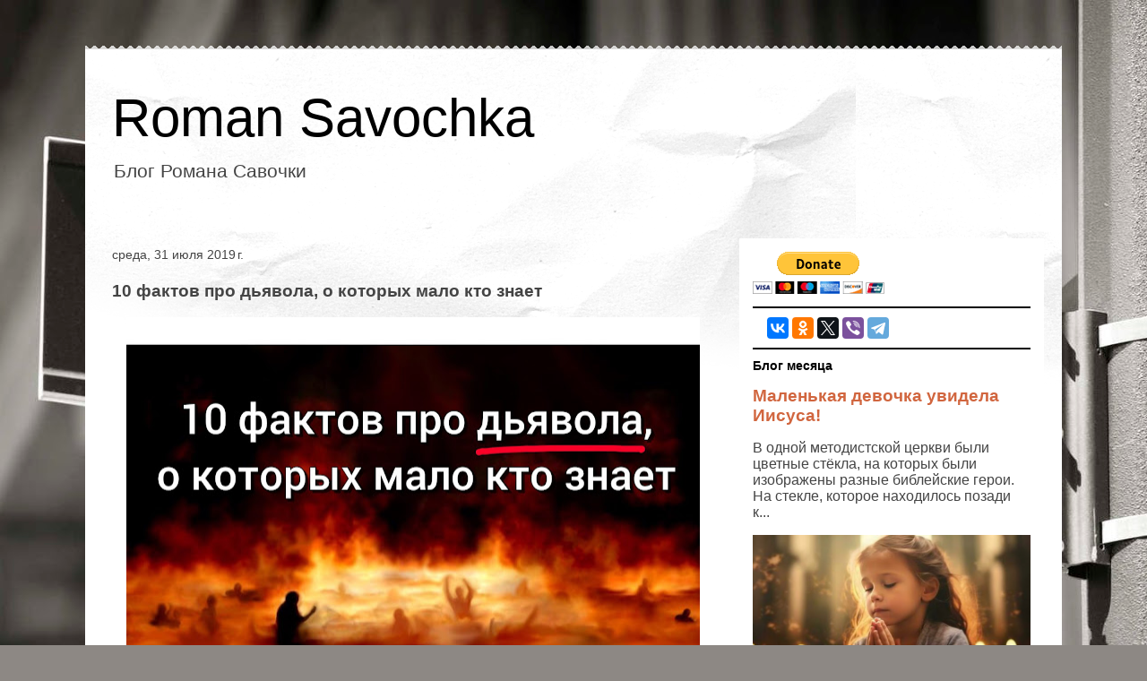

--- FILE ---
content_type: text/html; charset=UTF-8
request_url: https://www.romansavochka.com/2019/07/10.html
body_size: 23586
content:
<!DOCTYPE html>
<html class='v2' dir='ltr' lang='ru'>
<head>
<link href='https://www.blogger.com/static/v1/widgets/4128112664-css_bundle_v2.css' rel='stylesheet' type='text/css'/>
<meta content='width=1100' name='viewport'/>
<meta content='text/html; charset=UTF-8' http-equiv='Content-Type'/>
<meta content='blogger' name='generator'/>
<link href='https://www.romansavochka.com/favicon.ico' rel='icon' type='image/x-icon'/>
<link href='http://www.romansavochka.com/2019/07/10.html' rel='canonical'/>
<link rel="alternate" type="application/atom+xml" title="Roman Savochka - Atom" href="https://www.romansavochka.com/feeds/posts/default" />
<link rel="alternate" type="application/rss+xml" title="Roman Savochka - RSS" href="https://www.romansavochka.com/feeds/posts/default?alt=rss" />
<link rel="service.post" type="application/atom+xml" title="Roman Savochka - Atom" href="https://www.blogger.com/feeds/9061231138170857282/posts/default" />

<link rel="alternate" type="application/atom+xml" title="Roman Savochka - Atom" href="https://www.romansavochka.com/feeds/6360062719307298774/comments/default" />
<!--Can't find substitution for tag [blog.ieCssRetrofitLinks]-->
<link href='https://blogger.googleusercontent.com/img/b/R29vZ2xl/AVvXsEg1U6vRh7UVHGvenq_yl_CW8jfkjtn6FIuSWhgb9fpSrdnCJ_cmaElBmPYO7jfAJwNofnPCKVrjPymHPKl4i8IIGmMozz5uW0Ne2Fnpgvcdb0xC6TObDCr0LNHvwBRNo1BU35RpH9sVV7M/s640/9689148C-3AA5-4180-A6D4-2C96BF7E6B53.jpeg' rel='image_src'/>
<meta content='Сатана является врагом №1 всего человечества' name='description'/>
<meta content='http://www.romansavochka.com/2019/07/10.html' property='og:url'/>
<meta content='10 фактов про дьявола, о которых мало кто знает' property='og:title'/>
<meta content='Сатана является врагом №1 всего человечества' property='og:description'/>
<meta content='https://blogger.googleusercontent.com/img/b/R29vZ2xl/AVvXsEg1U6vRh7UVHGvenq_yl_CW8jfkjtn6FIuSWhgb9fpSrdnCJ_cmaElBmPYO7jfAJwNofnPCKVrjPymHPKl4i8IIGmMozz5uW0Ne2Fnpgvcdb0xC6TObDCr0LNHvwBRNo1BU35RpH9sVV7M/w1200-h630-p-k-no-nu/9689148C-3AA5-4180-A6D4-2C96BF7E6B53.jpeg' property='og:image'/>
<title>Roman Savochka: 10 фактов про дьявола, о которых мало кто знает</title>
<style id='page-skin-1' type='text/css'><!--
/*
-----------------------------------------------
Blogger Template Style
Name:     Travel
Designer: Sookhee Lee
URL:      www.plyfly.net
----------------------------------------------- */
/* Content
----------------------------------------------- */
body {
font: normal normal 16px Verdana, Geneva, sans-serif;
color: #444444;
background: #8d8884 url(//themes.googleusercontent.com/image?id=10VkMm0Wu7KbUP_LbgyAoYMizHtmYKzbYVl3z-kyk6qyNzlNcI0SVLA8W0Fv62ROCNeEj) no-repeat fixed top center /* Credit: DNY59 (http://www.istockphoto.com/file_closeup.php?id=3381718&platform=blogger) */;
}
html body .region-inner {
min-width: 0;
max-width: 100%;
width: auto;
}
a:link {
text-decoration:none;
color: #d1663f;
}
a:visited {
text-decoration:none;
color: #673e30;
}
a:hover {
text-decoration:underline;
color: #0099dc;
}
.content-outer .content-cap-top {
height: 5px;
background: transparent url(//www.blogblog.com/1kt/travel/bg_container.png) repeat-x scroll top center;
}
.content-outer {
margin: 0 auto;
padding-top: 20px;
}
.content-inner {
background: #ffffff url(//www.blogblog.com/1kt/travel/bg_container.png) repeat-x scroll top left;
background-position: left -5px;
background-color: #ffffff;
padding: 20px;
}
.main-inner .date-outer {
margin-bottom: 2em;
}
/* Header
----------------------------------------------- */
.header-inner .Header .titlewrapper,
.header-inner .Header .descriptionwrapper {
padding-left: 10px;
padding-right: 10px;
}
.Header h1 {
font: normal normal 60px 'Trebuchet MS',Trebuchet,sans-serif;
color: #000000;
}
.Header h1 a {
color: #000000;
}
.Header .description {
color: #444444;
font-size: 130%;
}
/* Tabs
----------------------------------------------- */
.tabs-inner {
margin: 1em 0 0;
padding: 0;
}
.tabs-inner .section {
margin: 0;
}
.tabs-inner .widget ul {
padding: 0;
background: #000000 none repeat scroll top center;
}
.tabs-inner .widget li {
border: none;
}
.tabs-inner .widget li a {
display: inline-block;
padding: 1em 1.5em;
color: #ffffff;
font: normal bold 16px 'Trebuchet MS',Trebuchet,sans-serif;
}
.tabs-inner .widget li.selected a,
.tabs-inner .widget li a:hover {
position: relative;
z-index: 1;
background: #000000 none repeat scroll top center;
color: #ffffff;
}
/* Headings
----------------------------------------------- */
h2 {
font: normal bold 14px 'Trebuchet MS',Trebuchet,sans-serif;
color: #000000;
}
.main-inner h2.date-header {
font: normal normal 14px 'Trebuchet MS',Trebuchet,sans-serif;
color: #444444;
}
.footer-inner .widget h2,
.sidebar .widget h2 {
padding-bottom: .5em;
}
/* Main
----------------------------------------------- */
.main-inner {
padding: 20px 0;
}
.main-inner .column-center-inner {
padding: 10px 0;
}
.main-inner .column-center-inner .section {
margin: 0 10px;
}
.main-inner .column-right-inner {
margin-left: 20px;
}
.main-inner .fauxcolumn-right-outer .fauxcolumn-inner {
margin-left: 20px;
background: #ffffff none repeat scroll top left;
}
.main-inner .column-left-inner {
margin-right: 20px;
}
.main-inner .fauxcolumn-left-outer .fauxcolumn-inner {
margin-right: 20px;
background: #ffffff none repeat scroll top left;
}
.main-inner .column-left-inner,
.main-inner .column-right-inner {
padding: 15px 0;
}
/* Posts
----------------------------------------------- */
h3.post-title {
margin-top: 20px;
}
h3.post-title a {
font: normal bold 20px 'Trebuchet MS',Trebuchet,sans-serif;
color: #000000;
}
h3.post-title a:hover {
text-decoration: underline;
}
.main-inner .column-center-outer {
background: rgba(0, 0, 0, 0) none repeat scroll top left;
_background-image: none;
}
.post-body {
line-height: 1.4;
position: relative;
}
.post-header {
margin: 0 0 1em;
line-height: 1.6;
}
.post-footer {
margin: .5em 0;
line-height: 1.6;
}
#blog-pager {
font-size: 140%;
}
#comments {
background: #cccccc none repeat scroll top center;
padding: 15px;
}
#comments .comment-author {
padding-top: 1.5em;
}
#comments h4,
#comments .comment-author a,
#comments .comment-timestamp a {
color: #000000;
}
#comments .comment-author:first-child {
padding-top: 0;
border-top: none;
}
.avatar-image-container {
margin: .2em 0 0;
}
/* Comments
----------------------------------------------- */
#comments a {
color: #000000;
}
.comments .comments-content .icon.blog-author {
background-repeat: no-repeat;
background-image: url([data-uri]);
}
.comments .comments-content .loadmore a {
border-top: 1px solid #000000;
border-bottom: 1px solid #000000;
}
.comments .comment-thread.inline-thread {
background: rgba(0, 0, 0, 0);
}
.comments .continue {
border-top: 2px solid #000000;
}
/* Widgets
----------------------------------------------- */
.sidebar .widget {
border-bottom: 2px solid #000000;
padding-bottom: 10px;
margin: 10px 0;
}
.sidebar .widget:first-child {
margin-top: 0;
}
.sidebar .widget:last-child {
border-bottom: none;
margin-bottom: 0;
padding-bottom: 0;
}
.footer-inner .widget,
.sidebar .widget {
font: normal normal 16px Verdana, Geneva, sans-serif;
color: #444444;
}
.sidebar .widget a:link {
color: #d1663f;
text-decoration: none;
}
.sidebar .widget a:visited {
color: #673e30;
}
.sidebar .widget a:hover {
color: #d1663f;
text-decoration: underline;
}
.footer-inner .widget a:link {
color: #d1663f;
text-decoration: none;
}
.footer-inner .widget a:visited {
color: #673e30;
}
.footer-inner .widget a:hover {
color: #d1663f;
text-decoration: underline;
}
.widget .zippy {
color: #000000;
}
.footer-inner {
background: transparent none repeat scroll top center;
}
/* Mobile
----------------------------------------------- */
body.mobile  {
background-size: 100% auto;
}
body.mobile .AdSense {
margin: 0 -10px;
}
.mobile .body-fauxcolumn-outer {
background: transparent none repeat scroll top left;
}
.mobile .footer-inner .widget a:link {
color: #d1663f;
text-decoration: none;
}
.mobile .footer-inner .widget a:visited {
color: #673e30;
}
.mobile-post-outer a {
color: #000000;
}
.mobile-link-button {
background-color: #d1663f;
}
.mobile-link-button a:link, .mobile-link-button a:visited {
color: #ffffff;
}
.mobile-index-contents {
color: #444444;
}
.mobile .tabs-inner .PageList .widget-content {
background: #000000 none repeat scroll top center;
color: #ffffff;
}
.mobile .tabs-inner .PageList .widget-content .pagelist-arrow {
border-left: 1px solid #ffffff;
}

--></style>
<style id='template-skin-1' type='text/css'><!--
body {
min-width: 1090px;
}
.content-outer, .content-fauxcolumn-outer, .region-inner {
min-width: 1090px;
max-width: 1090px;
_width: 1090px;
}
.main-inner .columns {
padding-left: 0px;
padding-right: 360px;
}
.main-inner .fauxcolumn-center-outer {
left: 0px;
right: 360px;
/* IE6 does not respect left and right together */
_width: expression(this.parentNode.offsetWidth -
parseInt("0px") -
parseInt("360px") + 'px');
}
.main-inner .fauxcolumn-left-outer {
width: 0px;
}
.main-inner .fauxcolumn-right-outer {
width: 360px;
}
.main-inner .column-left-outer {
width: 0px;
right: 100%;
margin-left: -0px;
}
.main-inner .column-right-outer {
width: 360px;
margin-right: -360px;
}
#layout {
min-width: 0;
}
#layout .content-outer {
min-width: 0;
width: 800px;
}
#layout .region-inner {
min-width: 0;
width: auto;
}
body#layout div.add_widget {
padding: 8px;
}
body#layout div.add_widget a {
margin-left: 32px;
}
--></style>
<style>
    body {background-image:url(\/\/themes.googleusercontent.com\/image?id=10VkMm0Wu7KbUP_LbgyAoYMizHtmYKzbYVl3z-kyk6qyNzlNcI0SVLA8W0Fv62ROCNeEj);}
    
@media (max-width: 200px) { body {background-image:url(\/\/themes.googleusercontent.com\/image?id=10VkMm0Wu7KbUP_LbgyAoYMizHtmYKzbYVl3z-kyk6qyNzlNcI0SVLA8W0Fv62ROCNeEj&options=w200);}}
@media (max-width: 400px) and (min-width: 201px) { body {background-image:url(\/\/themes.googleusercontent.com\/image?id=10VkMm0Wu7KbUP_LbgyAoYMizHtmYKzbYVl3z-kyk6qyNzlNcI0SVLA8W0Fv62ROCNeEj&options=w400);}}
@media (max-width: 800px) and (min-width: 401px) { body {background-image:url(\/\/themes.googleusercontent.com\/image?id=10VkMm0Wu7KbUP_LbgyAoYMizHtmYKzbYVl3z-kyk6qyNzlNcI0SVLA8W0Fv62ROCNeEj&options=w800);}}
@media (max-width: 1200px) and (min-width: 801px) { body {background-image:url(\/\/themes.googleusercontent.com\/image?id=10VkMm0Wu7KbUP_LbgyAoYMizHtmYKzbYVl3z-kyk6qyNzlNcI0SVLA8W0Fv62ROCNeEj&options=w1200);}}
/* Last tag covers anything over one higher than the previous max-size cap. */
@media (min-width: 1201px) { body {background-image:url(\/\/themes.googleusercontent.com\/image?id=10VkMm0Wu7KbUP_LbgyAoYMizHtmYKzbYVl3z-kyk6qyNzlNcI0SVLA8W0Fv62ROCNeEj&options=w1600);}}
  </style>
<link href='https://www.blogger.com/dyn-css/authorization.css?targetBlogID=9061231138170857282&amp;zx=9bbb3169-efbe-4b61-bd5a-da6eaef64b8b' media='none' onload='if(media!=&#39;all&#39;)media=&#39;all&#39;' rel='stylesheet'/><noscript><link href='https://www.blogger.com/dyn-css/authorization.css?targetBlogID=9061231138170857282&amp;zx=9bbb3169-efbe-4b61-bd5a-da6eaef64b8b' rel='stylesheet'/></noscript>
<meta name='google-adsense-platform-account' content='ca-host-pub-1556223355139109'/>
<meta name='google-adsense-platform-domain' content='blogspot.com'/>

</head>
<body class='loading variant-flight'>
<div class='navbar no-items section' id='navbar' name='Панель навигации'>
</div>
<div class='body-fauxcolumns'>
<div class='fauxcolumn-outer body-fauxcolumn-outer'>
<div class='cap-top'>
<div class='cap-left'></div>
<div class='cap-right'></div>
</div>
<div class='fauxborder-left'>
<div class='fauxborder-right'></div>
<div class='fauxcolumn-inner'>
</div>
</div>
<div class='cap-bottom'>
<div class='cap-left'></div>
<div class='cap-right'></div>
</div>
</div>
</div>
<div class='content'>
<div class='content-fauxcolumns'>
<div class='fauxcolumn-outer content-fauxcolumn-outer'>
<div class='cap-top'>
<div class='cap-left'></div>
<div class='cap-right'></div>
</div>
<div class='fauxborder-left'>
<div class='fauxborder-right'></div>
<div class='fauxcolumn-inner'>
</div>
</div>
<div class='cap-bottom'>
<div class='cap-left'></div>
<div class='cap-right'></div>
</div>
</div>
</div>
<div class='content-outer'>
<div class='content-cap-top cap-top'>
<div class='cap-left'></div>
<div class='cap-right'></div>
</div>
<div class='fauxborder-left content-fauxborder-left'>
<div class='fauxborder-right content-fauxborder-right'></div>
<div class='content-inner'>
<header>
<div class='header-outer'>
<div class='header-cap-top cap-top'>
<div class='cap-left'></div>
<div class='cap-right'></div>
</div>
<div class='fauxborder-left header-fauxborder-left'>
<div class='fauxborder-right header-fauxborder-right'></div>
<div class='region-inner header-inner'>
<div class='header section' id='header' name='Заголовок'><div class='widget Header' data-version='1' id='Header1'>
<div id='header-inner'>
<div class='titlewrapper'>
<h1 class='title'>
<a href='https://www.romansavochka.com/'>
Roman Savochka
</a>
</h1>
</div>
<div class='descriptionwrapper'>
<p class='description'><span>Блог Романа Савочки</span></p>
</div>
</div>
</div></div>
</div>
</div>
<div class='header-cap-bottom cap-bottom'>
<div class='cap-left'></div>
<div class='cap-right'></div>
</div>
</div>
</header>
<div class='tabs-outer'>
<div class='tabs-cap-top cap-top'>
<div class='cap-left'></div>
<div class='cap-right'></div>
</div>
<div class='fauxborder-left tabs-fauxborder-left'>
<div class='fauxborder-right tabs-fauxborder-right'></div>
<div class='region-inner tabs-inner'>
<div class='tabs no-items section' id='crosscol' name='Поперечный столбец'></div>
<div class='tabs no-items section' id='crosscol-overflow' name='Cross-Column 2'></div>
</div>
</div>
<div class='tabs-cap-bottom cap-bottom'>
<div class='cap-left'></div>
<div class='cap-right'></div>
</div>
</div>
<div class='main-outer'>
<div class='main-cap-top cap-top'>
<div class='cap-left'></div>
<div class='cap-right'></div>
</div>
<div class='fauxborder-left main-fauxborder-left'>
<div class='fauxborder-right main-fauxborder-right'></div>
<div class='region-inner main-inner'>
<div class='columns fauxcolumns'>
<div class='fauxcolumn-outer fauxcolumn-center-outer'>
<div class='cap-top'>
<div class='cap-left'></div>
<div class='cap-right'></div>
</div>
<div class='fauxborder-left'>
<div class='fauxborder-right'></div>
<div class='fauxcolumn-inner'>
</div>
</div>
<div class='cap-bottom'>
<div class='cap-left'></div>
<div class='cap-right'></div>
</div>
</div>
<div class='fauxcolumn-outer fauxcolumn-left-outer'>
<div class='cap-top'>
<div class='cap-left'></div>
<div class='cap-right'></div>
</div>
<div class='fauxborder-left'>
<div class='fauxborder-right'></div>
<div class='fauxcolumn-inner'>
</div>
</div>
<div class='cap-bottom'>
<div class='cap-left'></div>
<div class='cap-right'></div>
</div>
</div>
<div class='fauxcolumn-outer fauxcolumn-right-outer'>
<div class='cap-top'>
<div class='cap-left'></div>
<div class='cap-right'></div>
</div>
<div class='fauxborder-left'>
<div class='fauxborder-right'></div>
<div class='fauxcolumn-inner'>
</div>
</div>
<div class='cap-bottom'>
<div class='cap-left'></div>
<div class='cap-right'></div>
</div>
</div>
<!-- corrects IE6 width calculation -->
<div class='columns-inner'>
<div class='column-center-outer'>
<div class='column-center-inner'>
<div class='main section' id='main' name='Основной'><div class='widget Blog' data-version='1' id='Blog1'>
<div class='blog-posts hfeed'>

          <div class="date-outer">
        
<h2 class='date-header'><span>среда, 31 июля 2019&#8239;г.</span></h2>

          <div class="date-posts">
        
<div class='post-outer'>
<div class='post hentry uncustomized-post-template' itemprop='blogPost' itemscope='itemscope' itemtype='http://schema.org/BlogPosting'>
<meta content='https://blogger.googleusercontent.com/img/b/R29vZ2xl/AVvXsEg1U6vRh7UVHGvenq_yl_CW8jfkjtn6FIuSWhgb9fpSrdnCJ_cmaElBmPYO7jfAJwNofnPCKVrjPymHPKl4i8IIGmMozz5uW0Ne2Fnpgvcdb0xC6TObDCr0LNHvwBRNo1BU35RpH9sVV7M/s640/9689148C-3AA5-4180-A6D4-2C96BF7E6B53.jpeg' itemprop='image_url'/>
<meta content='9061231138170857282' itemprop='blogId'/>
<meta content='6360062719307298774' itemprop='postId'/>
<a name='6360062719307298774'></a>
<h3 class='post-title entry-title' itemprop='name'>
10 фактов про дьявола, о которых мало кто знает
</h3>
<div class='post-header'>
<div class='post-header-line-1'></div>
</div>
<div class='post-body entry-content' id='post-body-6360062719307298774' itemprop='articleBody'>
<div class="separator" style="clear: both; text-align: center;">
<a href="https://blogger.googleusercontent.com/img/b/R29vZ2xl/AVvXsEg1U6vRh7UVHGvenq_yl_CW8jfkjtn6FIuSWhgb9fpSrdnCJ_cmaElBmPYO7jfAJwNofnPCKVrjPymHPKl4i8IIGmMozz5uW0Ne2Fnpgvcdb0xC6TObDCr0LNHvwBRNo1BU35RpH9sVV7M/s1600/9689148C-3AA5-4180-A6D4-2C96BF7E6B53.jpeg" imageanchor="1" style="margin-left: 1em; margin-right: 1em;"><img border="0" data-original-height="1113" data-original-width="1600" height="444" src="https://blogger.googleusercontent.com/img/b/R29vZ2xl/AVvXsEg1U6vRh7UVHGvenq_yl_CW8jfkjtn6FIuSWhgb9fpSrdnCJ_cmaElBmPYO7jfAJwNofnPCKVrjPymHPKl4i8IIGmMozz5uW0Ne2Fnpgvcdb0xC6TObDCr0LNHvwBRNo1BU35RpH9sVV7M/s640/9689148C-3AA5-4180-A6D4-2C96BF7E6B53.jpeg" width="640" /></a></div>
<div style="font-stretch: normal; line-height: normal; margin: 0px;">
<span style="-webkit-font-kerning: none; -webkit-text-size-adjust: auto; background-color: rgba(255, 255, 255, 0);"><br /></span></div>
<div style="font-stretch: normal; line-height: normal; margin: 0px;">
<span style="-webkit-font-kerning: none; -webkit-text-size-adjust: auto; background-color: rgba(255, 255, 255, 0);">Сатана является врагом &#8470;1 всего человечества. Изгнанный однажды с небес, на земле он ведёт ожесточённую борьбу с христианами.</span></div>
<div style="font-stretch: normal; line-height: normal; margin: 0px; min-height: 28.6px;">
<span style="-webkit-text-size-adjust: auto; background-color: rgba(255, 255, 255, 0);"><span style="-webkit-font-kerning: none;"></span><br /></span></div>
<div style="font-stretch: normal; line-height: normal; margin: 0px;">
<span style="-webkit-font-kerning: none; -webkit-text-size-adjust: auto; background-color: rgba(255, 255, 255, 0);">Как верующие люди, мы должны знать тактику своего главного врага для того, чтобы научиться противостоять ему.&nbsp;</span></div>
<div style="font-stretch: normal; line-height: normal; margin: 0px; min-height: 28.6px;">
<span style="-webkit-text-size-adjust: auto; background-color: rgba(255, 255, 255, 0);"><span style="-webkit-font-kerning: none;"></span><br /></span></div>
<div style="font-stretch: normal; line-height: normal; margin: 0px; min-height: 28.6px;">
<span style="background-color: rgba(255, 255, 255, 0);">Сегодня я хочу предоставить 10 важных фактов про дьявола, о которых мало кто знает.</span><br />
<a name="more"></a></div>
<div style="font-stretch: normal; line-height: normal; margin: 0px; min-height: 28.6px;">
<span style="-webkit-text-size-adjust: auto; background-color: rgba(255, 255, 255, 0);"><span style="-webkit-font-kerning: none;"></span><br /></span></div>
<div style="font-stretch: normal; line-height: normal; margin: 0px; min-height: 28.6px;">
<span style="-webkit-text-size-adjust: auto; background-color: rgba(255, 255, 255, 0);"><span style="-webkit-font-kerning: none;"></span><br /></span></div>
<div style="font-stretch: normal; line-height: normal; margin: 0px;">
<span style="-webkit-text-size-adjust: auto; background-color: rgba(255, 255, 255, 0);"><span style="-webkit-font-kerning: none; font-weight: bold;">1.</span><span style="-webkit-font-kerning: none;">&nbsp;Слово &#171;сатана&#187; означает противник или враг. В Библии упоминается 13 разных имён дьявола, самые распространённые из которых: клеветник, отец лжи, обвинитель и вор.</span></span></div>
<div style="font-stretch: normal; line-height: normal; margin: 0px; min-height: 28.6px;">
<span style="-webkit-text-size-adjust: auto; background-color: rgba(255, 255, 255, 0);"><span style="-webkit-font-kerning: none;"></span><br /></span></div>
<div style="font-stretch: normal; line-height: normal; margin: 0px;">
<span style="-webkit-text-size-adjust: auto; background-color: rgba(255, 255, 255, 0);"><span style="-webkit-font-kerning: none; font-weight: bold;"><br /></span></span>
<span style="-webkit-text-size-adjust: auto; background-color: rgba(255, 255, 255, 0);"><span style="-webkit-font-kerning: none; font-weight: bold;">2.</span><span style="-webkit-font-kerning: none;">&nbsp;Сатана является бывшим архангелом. Вначале на небе были три архангела: Гавриил, который отвечал за Слово; Михаил, который отвечал за битвы и Люцифер, который отвечал за прославление.&nbsp;</span></span></div>
<div style="font-stretch: normal; line-height: normal; margin: 0px; min-height: 28.6px;">
<span style="-webkit-text-size-adjust: auto; background-color: rgba(255, 255, 255, 0);"><span style="-webkit-font-kerning: none;"></span><br /></span></div>
<div style="font-stretch: normal; line-height: normal; margin: 0px;">
<span style="-webkit-text-size-adjust: auto; background-color: rgba(255, 255, 255, 0);"><span style="-webkit-font-kerning: none; font-weight: bold;"><br /></span></span>
<span style="-webkit-text-size-adjust: auto; background-color: rgba(255, 255, 255, 0);"><span style="-webkit-font-kerning: none; font-weight: bold;">3.</span><span style="-webkit-font-kerning: none;">&nbsp;Причина падения Люцифера и его изгнания с неба это гордость. Будучи одним из главных архангелов, он возгордился и захотел поставить свой трон выше Бога.</span></span></div>
<div style="font-stretch: normal; line-height: normal; margin: 0px; min-height: 28.6px;">
<span style="-webkit-text-size-adjust: auto; background-color: rgba(255, 255, 255, 0);"><span style="-webkit-font-kerning: none;"></span><br /></span></div>
<div style="font-stretch: normal; line-height: normal; margin: 0px; min-height: 28.6px;">
<span style="-webkit-text-size-adjust: auto; background-color: rgba(255, 255, 255, 0);"><span style="-webkit-font-kerning: none;"></span><br /></span></div>
<div style="font-stretch: normal; line-height: normal; margin: 0px;">
<span style="-webkit-text-size-adjust: auto; background-color: rgba(255, 255, 255, 0);"><span style="-webkit-font-kerning: none; font-weight: bold;">4.</span><span style="-webkit-font-kerning: none;">&nbsp;Во время падения сатана увлёк с собой 1/3 часть ангелов с неба. Об этом косвенно говорится в Откровения 12:4.</span></span></div>
<div style="font-stretch: normal; line-height: normal; margin: 0px; min-height: 28.6px;">
<span style="-webkit-text-size-adjust: auto; background-color: rgba(255, 255, 255, 0);"><span style="-webkit-font-kerning: none;"></span><br /></span></div>
<div style="font-stretch: normal; line-height: normal; margin: 0px;">
<span style="-webkit-text-size-adjust: auto; background-color: rgba(255, 255, 255, 0);"><span style="-webkit-font-kerning: none; font-weight: bold;"><br /></span></span>
<span style="-webkit-text-size-adjust: auto; background-color: rgba(255, 255, 255, 0);"><span style="-webkit-font-kerning: none; font-weight: bold;">5.</span><span style="-webkit-font-kerning: none;">&nbsp;Сатана появлялся в Библии только 3 раза. В первый раз он искушал Еву в Эдемском саду, во второй раз он клеветал на Иова в присутствии Бога и в третий раз он искушал Иисуса Христа в пустыне.</span></span></div>
<div style="font-stretch: normal; line-height: normal; margin: 0px; min-height: 28.6px;">
<span style="-webkit-text-size-adjust: auto; background-color: rgba(255, 255, 255, 0);"><span style="-webkit-font-kerning: none;"></span><br /></span></div>
<div style="font-stretch: normal; line-height: normal; margin: 0px;">
<span style="-webkit-text-size-adjust: auto; background-color: rgba(255, 255, 255, 0);"><span style="-webkit-font-kerning: none; font-weight: bold;"><br /></span></span>
<span style="-webkit-text-size-adjust: auto; background-color: rgba(255, 255, 255, 0);"><span style="-webkit-font-kerning: none; font-weight: bold;">6.</span><span style="-webkit-font-kerning: none;">&nbsp;Вопреки всеобщему мнению у сатаны есть серьёзные ограничения:</span></span></div>
<div style="font-stretch: normal; line-height: normal; margin: 0px; min-height: 28.6px;">
<span style="-webkit-text-size-adjust: auto; background-color: rgba(255, 255, 255, 0);"><span style="-webkit-font-kerning: none;"></span><br /></span></div>
<div style="font-stretch: normal; line-height: normal; margin: 0px;">
<span style="-webkit-font-kerning: none; -webkit-text-size-adjust: auto; background-color: rgba(255, 255, 255, 0);">Он &#8212; не всемогущий. Дьявол не может делать абсолютно всё.</span></div>
<div style="font-stretch: normal; line-height: normal; margin: 0px; min-height: 28.6px;">
<span style="-webkit-text-size-adjust: auto; background-color: rgba(255, 255, 255, 0);"><span style="-webkit-font-kerning: none;"></span><br /></span></div>
<div style="font-stretch: normal; line-height: normal; margin: 0px;">
<span style="-webkit-font-kerning: none; -webkit-text-size-adjust: auto; background-color: rgba(255, 255, 255, 0);">Он &#8212; не вездесущий, дьявол не находится одновременно везде.</span></div>
<div style="font-stretch: normal; line-height: normal; margin: 0px; min-height: 28.6px;">
<span style="-webkit-text-size-adjust: auto; background-color: rgba(255, 255, 255, 0);"><span style="-webkit-font-kerning: none;"></span><br /></span></div>
<div style="font-stretch: normal; line-height: normal; margin: 0px;">
<span style="-webkit-font-kerning: none; -webkit-text-size-adjust: auto; background-color: rgba(255, 255, 255, 0);">Он &#8212; не всезнающий. Дьявол не может читать наши мысли и не знает о наших планах.&nbsp;</span></div>
<div style="font-stretch: normal; line-height: normal; margin: 0px; min-height: 28.6px;">
<span style="-webkit-text-size-adjust: auto; background-color: rgba(255, 255, 255, 0);"><span style="-webkit-font-kerning: none;"></span><br /></span></div>
<div style="font-stretch: normal; line-height: normal; margin: 0px;">
<span style="-webkit-font-kerning: none; -webkit-text-size-adjust: auto; background-color: rgba(255, 255, 255, 0);">Он &#8212; не безначальный, та как было время, когда он не существовал.</span></div>
<div style="font-stretch: normal; line-height: normal; margin: 0px; min-height: 28.6px;">
<span style="-webkit-text-size-adjust: auto; background-color: rgba(255, 255, 255, 0);"><span style="-webkit-font-kerning: none;"></span><br /></span></div>
<div style="font-stretch: normal; line-height: normal; margin: 0px; min-height: 28.6px;">
<span style="background-color: rgba(255, 255, 255, 0);">И также он &#8212; не все-помнящий. Бил Джонсон говорит, что сатана повторяет одни и те же самые ошибки, потому что он постоянно забывает.&nbsp;</span></div>
<div style="font-stretch: normal; line-height: normal; margin: 0px; min-height: 28.6px;">
<span style="-webkit-text-size-adjust: auto; background-color: rgba(255, 255, 255, 0);"><span style="-webkit-font-kerning: none;"></span><br /></span></div>
<div style="font-stretch: normal; line-height: normal; margin: 0px; min-height: 28.6px;">
<span style="-webkit-text-size-adjust: auto; background-color: rgba(255, 255, 255, 0);"><span style="-webkit-font-kerning: none;"></span><br /></span></div>
<div style="font-stretch: normal; line-height: normal; margin: 0px;">
<span style="-webkit-text-size-adjust: auto; background-color: rgba(255, 255, 255, 0);"><span style="-webkit-font-kerning: none; font-weight: bold;">7.</span><span style="-webkit-font-kerning: none;">&nbsp;Именно сатана является виновником всех проблем на земле. Болезни, войны, разврат и насилие это всё дело рук дьявола.</span></span></div>
<div style="font-stretch: normal; line-height: normal; margin: 0px; min-height: 28.6px;">
<span style="-webkit-text-size-adjust: auto; background-color: rgba(255, 255, 255, 0);"><span style="-webkit-font-kerning: none;"></span><br /></span></div>
<div style="font-stretch: normal; line-height: normal; margin: 0px; min-height: 28.6px;">
<span style="-webkit-text-size-adjust: auto; background-color: rgba(255, 255, 255, 0);"><span style="-webkit-font-kerning: none;"></span><br /></span></div>
<div style="font-stretch: normal; line-height: normal; margin: 0px; min-height: 28.6px;">
<span style="background-color: rgba(255, 255, 255, 0); font-weight: bold;">8.</span><span style="background-color: rgba(255, 255, 255, 0);">&nbsp;Сатана всегда действует через других. В Эдемском саду он использовал змея для того, чтобы искусить Адама и Еву, а сегодня он использует людей, чтобы творить разного рода зло.</span></div>
<div style="font-stretch: normal; line-height: normal; margin: 0px; min-height: 28.6px;">
<span style="-webkit-text-size-adjust: auto; background-color: rgba(255, 255, 255, 0);"><span style="-webkit-font-kerning: none;"></span><br /></span></div>
<div style="font-stretch: normal; line-height: normal; margin: 0px; min-height: 28.6px;">
<span style="-webkit-text-size-adjust: auto; background-color: rgba(255, 255, 255, 0);"><span style="-webkit-font-kerning: none;"></span><br /></span></div>
<div style="font-stretch: normal; line-height: normal; margin: 0px; min-height: 28.6px;">
<span style="background-color: rgba(255, 255, 255, 0); font-weight: bold;">9.</span><span style="background-color: rgba(255, 255, 255, 0);">&nbsp;Сатана уже поражён на кресте жертвой Иисуса Христа. Колоссянам 2:15 отняв силы у начальств и властей, властно подверг их позору, восторжествовав над ними Собою.</span></div>
<div style="font-stretch: normal; line-height: normal; margin: 0px; min-height: 28.6px;">
<span style="-webkit-text-size-adjust: auto; background-color: rgba(255, 255, 255, 0);"><span style="-webkit-font-kerning: none;"></span><br /></span></div>
<div style="font-stretch: normal; line-height: normal; margin: 0px; min-height: 28.6px;">
<span style="-webkit-text-size-adjust: auto; background-color: rgba(255, 255, 255, 0);"><span style="-webkit-font-kerning: none;"></span><br /></span></div>
<div style="font-stretch: normal; line-height: normal; margin: 0px;">
<span style="-webkit-text-size-adjust: auto; background-color: rgba(255, 255, 255, 0);"><span style="-webkit-font-kerning: none; font-weight: bold;">10.</span><span style="-webkit-font-kerning: none;">&nbsp;После великого суда, дьявол будет брошен в озеро огненное, где он будет мучаться во веки веков. Часто люди представляют себе ад в виде большого котла, в котором черти с вилами мучают людей. Это мнение далеко от истины. В Библии написано, что дьявол и его падшие ангелы будут мучаться в аду, а не главенствовать. Я думаю, что там им достанутся самые горячие места (Матфея 25:41).</span></span><br />
<span style="-webkit-text-size-adjust: auto; background-color: rgba(255, 255, 255, 0);"><span style="-webkit-font-kerning: none;"><br /></span></span>
<span style="-webkit-text-size-adjust: auto; background-color: rgba(255, 255, 255, 0);"><span style="-webkit-font-kerning: none;"><br /></span></span></div>
<div style="font-stretch: normal; line-height: normal; margin: 0px;">
<span style="-webkit-font-kerning: none; -webkit-text-size-adjust: auto; background-color: rgba(255, 255, 255, 0);"><br /></span></div>
<div style="font-stretch: normal; line-height: normal; margin: 0px;">
<span style="-webkit-font-kerning: none; -webkit-text-size-adjust: auto; background-color: rgba(255, 255, 255, 0);">Читайте также: <a href="http://www.romansavochka.com/2019/05/8_17.html" target="_blank">&#171;8 фактов про ад, о которых мало кто знает&#187;</a></span><br />
<span style="-webkit-font-kerning: none; -webkit-text-size-adjust: auto; background-color: rgba(255, 255, 255, 0);"><br /></span></div>
<div style="font-stretch: normal; line-height: normal; margin: 0px;">
<span style="-webkit-font-kerning: none; -webkit-text-size-adjust: auto; background-color: rgba(255, 255, 255, 0);"><br /></span></div>
<div class="separator" style="clear: both;">
<span style="background-color: #d0e0e3;">Поделитесь этим блогом в соцсетах!</span></div>
<div class="separator" style="clear: both;">
<span style="-webkit-text-size-adjust: auto; background-color: rgba(255, 255, 255, 0);"><br /></span></div>
<div class="separator" style="clear: both;">
<span style="-webkit-text-size-adjust: auto; background-color: rgba(255, 255, 255, 0);">А также подписывайтесь на наши странички:</span></div>
<div class="separator" style="clear: both;">
<span style="-webkit-text-size-adjust: auto; background-color: rgba(255, 255, 255, 0);"><br /></span></div>
<div class="separator" style="clear: both;">
<span style="-webkit-text-size-adjust: auto; background-color: rgba(255, 255, 255, 0);">Roman Savochka в&nbsp;<a href="https://www.facebook.com/Romansavochka" rel="nofollow" target="_blank">Facebook</a>,&nbsp;<a href="http://vk.com/savochkaroman" target="_blank">ВКонтакте</a>,&nbsp;<a href="http://www.odnoklassniki.ru/romansavochka" rel="nofollow" target="_blank">odnoklassniki</a>,&nbsp;<a href="http://instagram.com/romansavochka/" rel="nofollow" target="_blank">Instagram</a>,&nbsp;<a href="https://t.me/romansavochka" target="_blank">Telegram</a>.</span></div>
<div class="separator" style="clear: both;">
<span style="-webkit-text-size-adjust: auto; background-color: rgba(255, 255, 255, 0);"><br /></span></div>
<div style="font-stretch: normal; line-height: normal; margin: 0px;">
<span style="-webkit-font-kerning: none; -webkit-text-size-adjust: auto; background-color: rgba(255, 255, 255, 0);"></span></div>
<div class="separator" style="clear: both;">
<span style="-webkit-text-size-adjust: auto; background-color: rgba(255, 255, 255, 0);">Ina Savochka в&nbsp;<a href="https://www.instagram.com/inasavochka/" target="_blank">Instagram</a>,&nbsp;<a href="https://www.facebook.com/inasavochka" target="_blank">Facebook</a>.</span></div>
<div style="font-stretch: normal; line-height: normal; margin: 0px; min-height: 19.4px;">
<span style="-webkit-text-size-adjust: auto; background-color: rgba(255, 255, 255, 0);"><span style="-webkit-font-kerning: none;"></span><br /></span></div>
<div style="font-stretch: normal; line-height: normal; margin: 0px; min-height: 19.4px;">
<span style="-webkit-text-size-adjust: auto; background-color: rgba(255, 255, 255, 0);"><span style="-webkit-font-kerning: none;"></span><br /></span></div>
<div style="background-color: rgb(255 , 255 , 255); color: rgb(68 , 68 , 68); font-family: &quot;verdana&quot;; font-size: 16px; font-stretch: normal; line-height: normal; margin: 0px; min-height: 19.4px;">
<span style="-webkit-font-kerning: none; font-size: 16pt;"></span><br /></div>
<div style='clear: both;'></div>
</div>
<div class='post-footer'>
<div class='post-footer-line post-footer-line-1'>
<span class='post-author vcard'>
Posted by
<span class='fn' itemprop='author' itemscope='itemscope' itemtype='http://schema.org/Person'>
<meta content='https://www.blogger.com/profile/14485960756635683021' itemprop='url'/>
<a class='g-profile' href='https://www.blogger.com/profile/14485960756635683021' rel='author' title='author profile'>
<span itemprop='name'>Roman Savochka</span>
</a>
</span>
</span>
<span class='post-timestamp'>
at
<meta content='http://www.romansavochka.com/2019/07/10.html' itemprop='url'/>
<a class='timestamp-link' href='https://www.romansavochka.com/2019/07/10.html' rel='bookmark' title='permanent link'><abbr class='published' itemprop='datePublished' title='2019-07-31T18:24:00-07:00'>18:24</abbr></a>
</span>
<span class='post-comment-link'>
</span>
<span class='post-icons'>
<span class='item-control blog-admin pid-357011649'>
<a href='https://www.blogger.com/post-edit.g?blogID=9061231138170857282&postID=6360062719307298774&from=pencil' title='Изменить сообщение'>
<img alt='' class='icon-action' height='18' src='https://resources.blogblog.com/img/icon18_edit_allbkg.gif' width='18'/>
</a>
</span>
</span>
<div class='post-share-buttons goog-inline-block'>
<a class='goog-inline-block share-button sb-email' href='https://www.blogger.com/share-post.g?blogID=9061231138170857282&postID=6360062719307298774&target=email' target='_blank' title='Отправить по электронной почте'><span class='share-button-link-text'>Отправить по электронной почте</span></a><a class='goog-inline-block share-button sb-blog' href='https://www.blogger.com/share-post.g?blogID=9061231138170857282&postID=6360062719307298774&target=blog' onclick='window.open(this.href, "_blank", "height=270,width=475"); return false;' target='_blank' title='Написать об этом в блоге'><span class='share-button-link-text'>Написать об этом в блоге</span></a><a class='goog-inline-block share-button sb-twitter' href='https://www.blogger.com/share-post.g?blogID=9061231138170857282&postID=6360062719307298774&target=twitter' target='_blank' title='Поделиться в X'><span class='share-button-link-text'>Поделиться в X</span></a><a class='goog-inline-block share-button sb-facebook' href='https://www.blogger.com/share-post.g?blogID=9061231138170857282&postID=6360062719307298774&target=facebook' onclick='window.open(this.href, "_blank", "height=430,width=640"); return false;' target='_blank' title='Опубликовать в Facebook'><span class='share-button-link-text'>Опубликовать в Facebook</span></a><a class='goog-inline-block share-button sb-pinterest' href='https://www.blogger.com/share-post.g?blogID=9061231138170857282&postID=6360062719307298774&target=pinterest' target='_blank' title='Поделиться в Pinterest'><span class='share-button-link-text'>Поделиться в Pinterest</span></a>
</div>
</div>
<div class='post-footer-line post-footer-line-2'>
<span class='post-labels'>
Labels:
<a href='https://www.romansavochka.com/search/label/%D0%A2%D0%B5%D0%BE%D0%BB%D0%BE%D0%B3%D0%B8%D1%8F' rel='tag'>Теология</a>
</span>
</div>
<div class='post-footer-line post-footer-line-3'>
<span class='post-location'>
</span>
</div>
</div>
</div>
<div class='comments' id='comments'>
<a name='comments'></a>
<h4>6 комментариев:</h4>
<div class='comments-content'>
<script async='async' src='' type='text/javascript'></script>
<script type='text/javascript'>
    (function() {
      var items = null;
      var msgs = null;
      var config = {};

// <![CDATA[
      var cursor = null;
      if (items && items.length > 0) {
        cursor = parseInt(items[items.length - 1].timestamp) + 1;
      }

      var bodyFromEntry = function(entry) {
        var text = (entry &&
                    ((entry.content && entry.content.$t) ||
                     (entry.summary && entry.summary.$t))) ||
            '';
        if (entry && entry.gd$extendedProperty) {
          for (var k in entry.gd$extendedProperty) {
            if (entry.gd$extendedProperty[k].name == 'blogger.contentRemoved') {
              return '<span class="deleted-comment">' + text + '</span>';
            }
          }
        }
        return text;
      }

      var parse = function(data) {
        cursor = null;
        var comments = [];
        if (data && data.feed && data.feed.entry) {
          for (var i = 0, entry; entry = data.feed.entry[i]; i++) {
            var comment = {};
            // comment ID, parsed out of the original id format
            var id = /blog-(\d+).post-(\d+)/.exec(entry.id.$t);
            comment.id = id ? id[2] : null;
            comment.body = bodyFromEntry(entry);
            comment.timestamp = Date.parse(entry.published.$t) + '';
            if (entry.author && entry.author.constructor === Array) {
              var auth = entry.author[0];
              if (auth) {
                comment.author = {
                  name: (auth.name ? auth.name.$t : undefined),
                  profileUrl: (auth.uri ? auth.uri.$t : undefined),
                  avatarUrl: (auth.gd$image ? auth.gd$image.src : undefined)
                };
              }
            }
            if (entry.link) {
              if (entry.link[2]) {
                comment.link = comment.permalink = entry.link[2].href;
              }
              if (entry.link[3]) {
                var pid = /.*comments\/default\/(\d+)\?.*/.exec(entry.link[3].href);
                if (pid && pid[1]) {
                  comment.parentId = pid[1];
                }
              }
            }
            comment.deleteclass = 'item-control blog-admin';
            if (entry.gd$extendedProperty) {
              for (var k in entry.gd$extendedProperty) {
                if (entry.gd$extendedProperty[k].name == 'blogger.itemClass') {
                  comment.deleteclass += ' ' + entry.gd$extendedProperty[k].value;
                } else if (entry.gd$extendedProperty[k].name == 'blogger.displayTime') {
                  comment.displayTime = entry.gd$extendedProperty[k].value;
                }
              }
            }
            comments.push(comment);
          }
        }
        return comments;
      };

      var paginator = function(callback) {
        if (hasMore()) {
          var url = config.feed + '?alt=json&v=2&orderby=published&reverse=false&max-results=50';
          if (cursor) {
            url += '&published-min=' + new Date(cursor).toISOString();
          }
          window.bloggercomments = function(data) {
            var parsed = parse(data);
            cursor = parsed.length < 50 ? null
                : parseInt(parsed[parsed.length - 1].timestamp) + 1
            callback(parsed);
            window.bloggercomments = null;
          }
          url += '&callback=bloggercomments';
          var script = document.createElement('script');
          script.type = 'text/javascript';
          script.src = url;
          document.getElementsByTagName('head')[0].appendChild(script);
        }
      };
      var hasMore = function() {
        return !!cursor;
      };
      var getMeta = function(key, comment) {
        if ('iswriter' == key) {
          var matches = !!comment.author
              && comment.author.name == config.authorName
              && comment.author.profileUrl == config.authorUrl;
          return matches ? 'true' : '';
        } else if ('deletelink' == key) {
          return config.baseUri + '/comment/delete/'
               + config.blogId + '/' + comment.id;
        } else if ('deleteclass' == key) {
          return comment.deleteclass;
        }
        return '';
      };

      var replybox = null;
      var replyUrlParts = null;
      var replyParent = undefined;

      var onReply = function(commentId, domId) {
        if (replybox == null) {
          // lazily cache replybox, and adjust to suit this style:
          replybox = document.getElementById('comment-editor');
          if (replybox != null) {
            replybox.height = '250px';
            replybox.style.display = 'block';
            replyUrlParts = replybox.src.split('#');
          }
        }
        if (replybox && (commentId !== replyParent)) {
          replybox.src = '';
          document.getElementById(domId).insertBefore(replybox, null);
          replybox.src = replyUrlParts[0]
              + (commentId ? '&parentID=' + commentId : '')
              + '#' + replyUrlParts[1];
          replyParent = commentId;
        }
      };

      var hash = (window.location.hash || '#').substring(1);
      var startThread, targetComment;
      if (/^comment-form_/.test(hash)) {
        startThread = hash.substring('comment-form_'.length);
      } else if (/^c[0-9]+$/.test(hash)) {
        targetComment = hash.substring(1);
      }

      // Configure commenting API:
      var configJso = {
        'maxDepth': config.maxThreadDepth
      };
      var provider = {
        'id': config.postId,
        'data': items,
        'loadNext': paginator,
        'hasMore': hasMore,
        'getMeta': getMeta,
        'onReply': onReply,
        'rendered': true,
        'initComment': targetComment,
        'initReplyThread': startThread,
        'config': configJso,
        'messages': msgs
      };

      var render = function() {
        if (window.goog && window.goog.comments) {
          var holder = document.getElementById('comment-holder');
          window.goog.comments.render(holder, provider);
        }
      };

      // render now, or queue to render when library loads:
      if (window.goog && window.goog.comments) {
        render();
      } else {
        window.goog = window.goog || {};
        window.goog.comments = window.goog.comments || {};
        window.goog.comments.loadQueue = window.goog.comments.loadQueue || [];
        window.goog.comments.loadQueue.push(render);
      }
    })();
// ]]>
  </script>
<div id='comment-holder'>
<div class="comment-thread toplevel-thread"><ol id="top-ra"><li class="comment" id="c7955192741464495068"><div class="avatar-image-container"><img src="//www.blogger.com/img/blogger_logo_round_35.png" alt=""/></div><div class="comment-block"><div class="comment-header"><cite class="user"><a href="https://www.blogger.com/profile/04232044333373548199" rel="nofollow">Catch</a></cite><span class="icon user "></span><span class="datetime secondary-text"><a rel="nofollow" href="https://www.romansavochka.com/2019/07/10.html?showComment=1564650132745#c7955192741464495068">1 августа 2019&#8239;г. в 02:02</a></span></div><p class="comment-content">Можно ли связать сатану и разрушить его дела и планы, лишь провозглашая это в слух? <br> </p><span class="comment-actions secondary-text"><a class="comment-reply" target="_self" data-comment-id="7955192741464495068">Ответить</a><span class="item-control blog-admin blog-admin pid-218540770"><a target="_self" href="https://www.blogger.com/comment/delete/9061231138170857282/7955192741464495068">Удалить</a></span></span></div><div class="comment-replies"><div id="c7955192741464495068-rt" class="comment-thread inline-thread hidden"><span class="thread-toggle thread-expanded"><span class="thread-arrow"></span><span class="thread-count"><a target="_self">Ответы</a></span></span><ol id="c7955192741464495068-ra" class="thread-chrome thread-expanded"><div></div><div id="c7955192741464495068-continue" class="continue"><a class="comment-reply" target="_self" data-comment-id="7955192741464495068">Ответить</a></div></ol></div></div><div class="comment-replybox-single" id="c7955192741464495068-ce"></div></li><li class="comment" id="c7548153119793693667"><div class="avatar-image-container"><img src="//www.blogger.com/img/blogger_logo_round_35.png" alt=""/></div><div class="comment-block"><div class="comment-header"><cite class="user"><a href="https://www.blogger.com/profile/09846471503448112411" rel="nofollow">Unknown</a></cite><span class="icon user "></span><span class="datetime secondary-text"><a rel="nofollow" href="https://www.romansavochka.com/2019/07/10.html?showComment=1564698498240#c7548153119793693667">1 августа 2019&#8239;г. в 15:28</a></span></div><p class="comment-content">Да, во имя Иисуса</p><span class="comment-actions secondary-text"><a class="comment-reply" target="_self" data-comment-id="7548153119793693667">Ответить</a><span class="item-control blog-admin blog-admin pid-1703187531"><a target="_self" href="https://www.blogger.com/comment/delete/9061231138170857282/7548153119793693667">Удалить</a></span></span></div><div class="comment-replies"><div id="c7548153119793693667-rt" class="comment-thread inline-thread hidden"><span class="thread-toggle thread-expanded"><span class="thread-arrow"></span><span class="thread-count"><a target="_self">Ответы</a></span></span><ol id="c7548153119793693667-ra" class="thread-chrome thread-expanded"><div></div><div id="c7548153119793693667-continue" class="continue"><a class="comment-reply" target="_self" data-comment-id="7548153119793693667">Ответить</a></div></ol></div></div><div class="comment-replybox-single" id="c7548153119793693667-ce"></div></li><li class="comment" id="c7179315441259882105"><div class="avatar-image-container"><img src="//blogger.googleusercontent.com/img/b/R29vZ2xl/AVvXsEh0twSJsx_OAI2oRT9o8Jt0RMdmRZfN1D1d1-MQmyK6CvQMl7og6uS7WAtABaz2UWUo8oRMkzKnZHAjPDfT1_0Ga876B75TPg8jRQxhY01xt6xcb4YVBLtQgjZo8t9Fog/s45-c/imgonline-com-ua-BigPicture-TAIDmLijUfd0.jpg" alt=""/></div><div class="comment-block"><div class="comment-header"><cite class="user"><a href="https://www.blogger.com/profile/17445188100039488371" rel="nofollow">Nina</a></cite><span class="icon user "></span><span class="datetime secondary-text"><a rel="nofollow" href="https://www.romansavochka.com/2019/07/10.html?showComment=1564735832021#c7179315441259882105">2 августа 2019&#8239;г. в 01:50</a></span></div><p class="comment-content">Можно.</p><span class="comment-actions secondary-text"><a class="comment-reply" target="_self" data-comment-id="7179315441259882105">Ответить</a><span class="item-control blog-admin blog-admin pid-1430295473"><a target="_self" href="https://www.blogger.com/comment/delete/9061231138170857282/7179315441259882105">Удалить</a></span></span></div><div class="comment-replies"><div id="c7179315441259882105-rt" class="comment-thread inline-thread hidden"><span class="thread-toggle thread-expanded"><span class="thread-arrow"></span><span class="thread-count"><a target="_self">Ответы</a></span></span><ol id="c7179315441259882105-ra" class="thread-chrome thread-expanded"><div></div><div id="c7179315441259882105-continue" class="continue"><a class="comment-reply" target="_self" data-comment-id="7179315441259882105">Ответить</a></div></ol></div></div><div class="comment-replybox-single" id="c7179315441259882105-ce"></div></li><li class="comment" id="c3573672785257200111"><div class="avatar-image-container"><img src="//blogger.googleusercontent.com/img/b/R29vZ2xl/AVvXsEhLWsdyzEl_AfJTziZweBTGryisdsycfMAoQ-YrqE5oEXO6PMOAYoXMey6LbluTQazolJsKOGoRJOx7ZSXfD6HnLs9zhNMXOIrWnVwztdcSKc5s7KpeTlVBgUr5rp9CczA/s45-c/IMGA0226.JPG" alt=""/></div><div class="comment-block"><div class="comment-header"><cite class="user"><a href="https://www.blogger.com/profile/08322256604689320199" rel="nofollow">Светлана Соколова</a></cite><span class="icon user "></span><span class="datetime secondary-text"><a rel="nofollow" href="https://www.romansavochka.com/2019/07/10.html?showComment=1564738425663#c3573672785257200111">2 августа 2019&#8239;г. в 02:33</a></span></div><p class="comment-content">Если сатана не вездесущий, то, как минимум, он посылает свою армию злобных духов, которые действуют в этом мире. Поэтому не надо обольщаться, что если сатана занят одним человеком, то все остальные свободны от его атак. Нужно всегда быть готовым отразить атаку темных сил. Для этого мы принимает духа Истины- Святого Духа, который нас укрепляет, дает откровения, мудрость и Свои дары, которыми мы можем пользоваться, как дети Бога Живого!<br></p><span class="comment-actions secondary-text"><a class="comment-reply" target="_self" data-comment-id="3573672785257200111">Ответить</a><span class="item-control blog-admin blog-admin pid-801556592"><a target="_self" href="https://www.blogger.com/comment/delete/9061231138170857282/3573672785257200111">Удалить</a></span></span></div><div class="comment-replies"><div id="c3573672785257200111-rt" class="comment-thread inline-thread hidden"><span class="thread-toggle thread-expanded"><span class="thread-arrow"></span><span class="thread-count"><a target="_self">Ответы</a></span></span><ol id="c3573672785257200111-ra" class="thread-chrome thread-expanded"><div></div><div id="c3573672785257200111-continue" class="continue"><a class="comment-reply" target="_self" data-comment-id="3573672785257200111">Ответить</a></div></ol></div></div><div class="comment-replybox-single" id="c3573672785257200111-ce"></div></li><li class="comment" id="c2922260956418685406"><div class="avatar-image-container"><img src="//www.blogger.com/img/blogger_logo_round_35.png" alt=""/></div><div class="comment-block"><div class="comment-header"><cite class="user"><a href="https://www.blogger.com/profile/11204720648025650278" rel="nofollow">Unknown</a></cite><span class="icon user "></span><span class="datetime secondary-text"><a rel="nofollow" href="https://www.romansavochka.com/2019/07/10.html?showComment=1564919960996#c2922260956418685406">4 августа 2019&#8239;г. в 04:59</a></span></div><p class="comment-content">Аминь</p><span class="comment-actions secondary-text"><a class="comment-reply" target="_self" data-comment-id="2922260956418685406">Ответить</a><span class="item-control blog-admin blog-admin pid-1961312596"><a target="_self" href="https://www.blogger.com/comment/delete/9061231138170857282/2922260956418685406">Удалить</a></span></span></div><div class="comment-replies"><div id="c2922260956418685406-rt" class="comment-thread inline-thread hidden"><span class="thread-toggle thread-expanded"><span class="thread-arrow"></span><span class="thread-count"><a target="_self">Ответы</a></span></span><ol id="c2922260956418685406-ra" class="thread-chrome thread-expanded"><div></div><div id="c2922260956418685406-continue" class="continue"><a class="comment-reply" target="_self" data-comment-id="2922260956418685406">Ответить</a></div></ol></div></div><div class="comment-replybox-single" id="c2922260956418685406-ce"></div></li><li class="comment" id="c8588476093633250920"><div class="avatar-image-container"><img src="//www.blogger.com/img/blogger_logo_round_35.png" alt=""/></div><div class="comment-block"><div class="comment-header"><cite class="user"><a href="https://www.blogger.com/profile/08418048848657652490" rel="nofollow">Юрий</a></cite><span class="icon user "></span><span class="datetime secondary-text"><a rel="nofollow" href="https://www.romansavochka.com/2019/07/10.html?showComment=1566503192750#c8588476093633250920">22 августа 2019&#8239;г. в 12:46</a></span></div><p class="comment-content">Роман, мир вам! А какой источник говорит о том, что архангел Люцифер отвечал за прославление? Спасибо.</p><span class="comment-actions secondary-text"><a class="comment-reply" target="_self" data-comment-id="8588476093633250920">Ответить</a><span class="item-control blog-admin blog-admin pid-1773503537"><a target="_self" href="https://www.blogger.com/comment/delete/9061231138170857282/8588476093633250920">Удалить</a></span></span></div><div class="comment-replies"><div id="c8588476093633250920-rt" class="comment-thread inline-thread hidden"><span class="thread-toggle thread-expanded"><span class="thread-arrow"></span><span class="thread-count"><a target="_self">Ответы</a></span></span><ol id="c8588476093633250920-ra" class="thread-chrome thread-expanded"><div></div><div id="c8588476093633250920-continue" class="continue"><a class="comment-reply" target="_self" data-comment-id="8588476093633250920">Ответить</a></div></ol></div></div><div class="comment-replybox-single" id="c8588476093633250920-ce"></div></li></ol><div id="top-continue" class="continue"><a class="comment-reply" target="_self">Добавить комментарий</a></div><div class="comment-replybox-thread" id="top-ce"></div><div class="loadmore hidden" data-post-id="6360062719307298774"><a target="_self">Ещё</a></div></div>
</div>
</div>
<p class='comment-footer'>
<div class='comment-form'>
<a name='comment-form'></a>
<p>
</p>
<a href='https://www.blogger.com/comment/frame/9061231138170857282?po=6360062719307298774&hl=ru&saa=85391&origin=https://www.romansavochka.com' id='comment-editor-src'></a>
<iframe allowtransparency='true' class='blogger-iframe-colorize blogger-comment-from-post' frameborder='0' height='410px' id='comment-editor' name='comment-editor' src='' width='100%'></iframe>
<script src='https://www.blogger.com/static/v1/jsbin/1345082660-comment_from_post_iframe.js' type='text/javascript'></script>
<script type='text/javascript'>
      BLOG_CMT_createIframe('https://www.blogger.com/rpc_relay.html');
    </script>
</div>
</p>
<div id='backlinks-container'>
<div id='Blog1_backlinks-container'>
</div>
</div>
</div>
</div>

        </div></div>
      
</div>
<div class='blog-pager' id='blog-pager'>
<span id='blog-pager-newer-link'>
<a class='blog-pager-newer-link' href='https://www.romansavochka.com/2019/08/9.html' id='Blog1_blog-pager-newer-link' title='Следующее'>Следующее</a>
</span>
<span id='blog-pager-older-link'>
<a class='blog-pager-older-link' href='https://www.romansavochka.com/2019/07/8_23.html' id='Blog1_blog-pager-older-link' title='Предыдущее'>Предыдущее</a>
</span>
<a class='home-link' href='https://www.romansavochka.com/'>Главная страница</a>
</div>
<div class='clear'></div>
<div class='post-feeds'>
<div class='feed-links'>
Подписаться на:
<a class='feed-link' href='https://www.romansavochka.com/feeds/6360062719307298774/comments/default' target='_blank' type='application/atom+xml'>Комментарии к сообщению (Atom)</a>
</div>
</div>
</div></div>
</div>
</div>
<div class='column-left-outer'>
<div class='column-left-inner'>
<aside>
</aside>
</div>
</div>
<div class='column-right-outer'>
<div class='column-right-inner'>
<aside>
<div class='sidebar section' id='sidebar-right-1'><div class='widget HTML' data-version='1' id='HTML5'>
<div class='widget-content'>
<div id="donate-button-container">
<div id="donate-button"></div>
<script src="https://www.paypalobjects.com/donate/sdk/donate-sdk.js" charset="UTF-8"></script>
<script>
PayPal.Donation.Button({
env:'production',
hosted_button_id:'FE6ASTMARKZG2',
image: {
src:'https://www.paypalobjects.com/en_US/i/btn/btn_donateCC_LG.gif',
alt:'Donate with PayPal button',
title:'PayPal - The safer, easier way to pay online!',
}
}).render('#donate-button');
</script>
</div>
</div>
<div class='clear'></div>
</div><div class='widget HTML' data-version='1' id='HTML3'>
<div class='widget-content'>
<script src="https://yastatic.net/es5-shims/0.0.2/es5-shims.min.js"></script>
<script src="https://yastatic.net/share2/share.js"></script>
<div class="ya-share2" data-services="vkontakte,facebook,odnoklassniki,twitter,viber,telegram"></div>
</div>
<div class='clear'></div>
</div><div class='widget FeaturedPost' data-version='1' id='FeaturedPost1'>
<h2 class='title'>Блог месяца</h2>
<div class='post-summary'>
<h3><a href='https://www.romansavochka.com/2023/11/blog-post_29.html'>Маленькая девочка увидела Иисуса! </a></h3>
<p>
В одной методистской церкви были цветные стёкла, на которых были изображены разные библейские герои.&#160; На стекле, которое находилось позади к...
</p>
<img class='image' src='https://blogger.googleusercontent.com/img/b/R29vZ2xl/AVvXsEirQGp2INYySSlD-Vkm4MxO_GCzTbqavOkqc8n9in9uUySKJoYTVQK2eyo3nhDlAOGcnaLjOTadOEMJ4Bd188g-RFvJH04jAe46POJLNxs752yAhzG6xP7yC5JYZb_fp3JqqQZqKkQBIlwQIXpG_x37BqLB4EwW8XmEKHKHzss5egNk_AzXaTThH4UbBVI/w640-h404/IMG_5690.jpeg'/>
</div>
<style type='text/css'>
    .image {
      width: 100%;
    }
  </style>
<div class='clear'></div>
</div><div class='widget PopularPosts' data-version='1' id='PopularPosts2'>
<h2>New Posts</h2>
<div class='widget-content popular-posts'>
<ul>
<li>
<div class='item-content'>
<div class='item-thumbnail'>
<a href='https://www.romansavochka.com/2016/12/blog-post.html' target='_blank'>
<img alt='' border='0' src='https://blogger.googleusercontent.com/img/b/R29vZ2xl/AVvXsEh8ut4RtFbpytGd4k2vipjqHRt7sR9P7OFi10pz3J9kGhvJtZbxjJm-Gl2LU-Ly6XrROTl7dBCbKxJy3mFG-unyr0i6VKnkinvJLU1GJLIczBwfN-IUBgHAHWMIonImA5TB5QaE0eeSzFA/w72-h72-p-k-no-nu/blogger-image--913168873.jpg'/>
</a>
</div>
<div class='item-title'><a href='https://www.romansavochka.com/2016/12/blog-post.html'>Шесть причин, почему я - не католик</a></div>
<div class='item-snippet'>      Сегодня я хотел бы написать о шести причинах, почему я не являюсь католиком. Мысли о том, чтобы написать на эту тему, у меня появились...</div>
</div>
<div style='clear: both;'></div>
</li>
<li>
<div class='item-content'>
<div class='item-thumbnail'>
<a href='https://www.romansavochka.com/2018/02/9.html' target='_blank'>
<img alt='' border='0' src='https://blogger.googleusercontent.com/img/b/R29vZ2xl/AVvXsEgPS15p7ov530sOxcYqm_My3EP3eHrNCP5ARHWyySMrG3cqQRQX3DEAB-aA_4bZCfU_CHKv13DBLYE0gaE_Z1JmOA39fPDZ02DigvvgCKP2hzXUSctct1Zu1lMuraNhgivwekpR9AppJx0/w72-h72-p-k-no-nu/CDD893F8-A4F1-4946-825F-665EC8BFB526.jpeg'/>
</a>
</div>
<div class='item-title'><a href='https://www.romansavochka.com/2018/02/9.html'>9 фактов обо мне, которые мало кто знает</a></div>
<div class='item-snippet'>     1. &#160; Сегодня мне - 43... Да, я знаю, что выгляжу моложе.... максимум на 42:)&#160; 2. Я 14-ый ребёнок в семье, самый младший. 3. В 1968 году...</div>
</div>
<div style='clear: both;'></div>
</li>
<li>
<div class='item-content'>
<div class='item-thumbnail'>
<a href='https://www.romansavochka.com/2019/03/15.html' target='_blank'>
<img alt='' border='0' src='https://blogger.googleusercontent.com/img/b/R29vZ2xl/AVvXsEimtmwVpLyI6RRS_Eso8-Vyg_AqM3AXo3CwOeK_7L1FrnYiZ2tfTH9EG-Dzf-hl4KhpEhxSBGi-RDVFP75pHW8oxDloJ_6eqOthK8d8P-ba4yVqONirg8RnXvkxpq0c_miwhGr9g0wH5IE/w72-h72-p-k-no-nu/0512B894-08C7-4BC4-9F18-2D4F48B908FB.jpeg'/>
</a>
</div>
<div class='item-title'><a href='https://www.romansavochka.com/2019/03/15.html'>15 стран, где христианство является государственной религией </a></div>
<div class='item-snippet'>     В 1802 году президент Америки Томас Джефферсон в письме к баптистской ассоциации Коннектикута впервые употребил фразу: &#171;Отделение церкв...</div>
</div>
<div style='clear: both;'></div>
</li>
<li>
<div class='item-content'>
<div class='item-thumbnail'>
<a href='https://www.romansavochka.com/2016/03/blog-post_21.html' target='_blank'>
<img alt='' border='0' src='https://blogger.googleusercontent.com/img/b/R29vZ2xl/AVvXsEhqtQ1ZjvsWsJGUhhvVdBQTHkiXLmWTjPSaZxER9JD27_PlvBPdpzPzS_bjUK6erqvtOco4F-olrStI0lZkAS_sUeNhJ81mRgMulYESMnQ0hkMJZCn7nYnrXe0ki4oTpaOonuiPbTqVvXM/w72-h72-p-k-no-nu/blogger-image-2106542207.jpg'/>
</a>
</div>
<div class='item-title'><a href='https://www.romansavochka.com/2016/03/blog-post_21.html'>После нескольких минут разговора свидетели Иеговы пулей вылетели из моей квартиры</a></div>
<div class='item-snippet'>             Не так давно кто-то постучался в мой дом. Открыв дверь, я увидел двух улыбающихся женщин, которые держали в руках очень красочн...</div>
</div>
<div style='clear: both;'></div>
</li>
<li>
<div class='item-content'>
<div class='item-thumbnail'>
<a href='https://www.romansavochka.com/2017/01/blog-post_46.html' target='_blank'>
<img alt='' border='0' src='https://blogger.googleusercontent.com/img/b/R29vZ2xl/AVvXsEhKolme5Mblf6oQLQkbwOpisy_CWECIl_9vondXYGW6uQprkjSPAjU-NVublqHP6z7H3QcGGTUnJgi9bY2Pa1tyyH6vRCGJFjwa7W8SyQarWweMoNfg2Yyo9vIRFqePX7Nlap4Hy19rDIw/w72-h72-p-k-no-nu/blogger-image-1772067671.jpg'/>
</a>
</div>
<div class='item-title'><a href='https://www.romansavochka.com/2017/01/blog-post_46.html'>Можно ли женщинам проповедовать? </a></div>
<div class='item-snippet'>   Вопрос служения женщин в церкви всегда воспринимался с настороженностью. И до сих пор эта тема является одной из самых спорных тем в хрис...</div>
</div>
<div style='clear: both;'></div>
</li>
<li>
<div class='item-content'>
<div class='item-thumbnail'>
<a href='https://www.romansavochka.com/2018/07/10_19.html' target='_blank'>
<img alt='' border='0' src='https://blogger.googleusercontent.com/img/b/R29vZ2xl/AVvXsEjTAdjtSZT-yPksQBLqeHUFjXjGbPg6BlT0HeZv49DTKMLVM1ml0ulwJAf6pb_XsLqsMClGrioRlecKtiPHfJOo16kSGSLE3ELxmH_nBNVjMQ_ovmvUNrKIu2fKEHXxHK0MI3pcATuuEHg/w72-h72-p-k-no-nu/069B04C8-8EF9-4D65-A274-0CAF750550AF.jpeg'/>
</a>
</div>
<div class='item-title'><a href='https://www.romansavochka.com/2018/07/10_19.html'>10 базовых доктрин пятидесятнической церкви</a></div>
<div class='item-snippet'>     Пятидесятническая церковь родилась в 1906 году в Лос Анджелесе во время пробуждения на Азуза-Стрит. Со скоростью лесного пожара пятидес...</div>
</div>
<div style='clear: both;'></div>
</li>
<li>
<div class='item-content'>
<div class='item-thumbnail'>
<a href='https://www.romansavochka.com/2018/01/blog-post_9.html' target='_blank'>
<img alt='' border='0' src='https://blogger.googleusercontent.com/img/b/R29vZ2xl/AVvXsEju9Vyj6V0AHgFnMaEqlii48P6HwsDCOxexnuo4uhG05znvq04G5D_dFP5Wom6WzgF4pK9esCBhlov-py0-rw7RyQ9uUmatYqDmIsKng_-thxLFlP1eceV_55TON2euE541XT9a5XhAB9g/w72-h72-p-k-no-nu/20F1F0C2-1008-4B9F-AE92-DA6D32F0F9E9.jpeg'/>
</a>
</div>
<div class='item-title'><a href='https://www.romansavochka.com/2018/01/blog-post_9.html'>Легенда картины &#171;Тайная Вечеря&#187;. Вы не поверите!</a></div>
<div class='item-snippet'>      Несколько лет назад мы с женой решили провести свой отпуск в Италии. Наш выбор пал на очень старинный и богатый историей город Милан, ...</div>
</div>
<div style='clear: both;'></div>
</li>
<li>
<div class='item-content'>
<div class='item-thumbnail'>
<a href='https://www.romansavochka.com/2019/09/18.html' target='_blank'>
<img alt='' border='0' src='https://blogger.googleusercontent.com/img/b/R29vZ2xl/AVvXsEgcH9IcUf4bJMc2Aeb6kV-fxmlh9aUhVWEHPetxBMj4reKXA7vDwNcZ1yIQBos9UOnevf1zQl2w1TJoVFOuJB4ZRqfDPa8phkLHv8lfjazdSAhyMMnfO0eHTVmRTDc4HD1DxdECzqlYC6M/w72-h72-p-k-no-nu/9618C0D7-E859-4C8E-9750-E7BB214F6ED4.jpeg'/>
</a>
</div>
<div class='item-title'><a href='https://www.romansavochka.com/2019/09/18.html'>Христианство. 18 интересных фактов </a></div>
<div class='item-snippet'>     В мире насчитывается более 2,5 миллиарда христиан. Это означает, что 1/3 населения земли верят в Иисуса Христа.&#160;     Но не смотря на то...</div>
</div>
<div style='clear: both;'></div>
</li>
<li>
<div class='item-content'>
<div class='item-thumbnail'>
<a href='https://www.romansavochka.com/2017/04/blog-post_70.html' target='_blank'>
<img alt='' border='0' src='https://blogger.googleusercontent.com/img/b/R29vZ2xl/AVvXsEjdP6SboaEq3BQJ-u4AtYj1yXe8wy9ccqcKtM46loZ2MYNDa8MB_0yw5U3Mn9Ug-tz_V_jtSHZGqCCpsu3wdVYXgYO540lLJV034YxEfCowqeq9q7ZRtiNAVYQ-JitxNqpvkfmA4aOmWIc/w72-h72-p-k-no-nu/blogger-image--285473469.jpg'/>
</a>
</div>
<div class='item-title'><a href='https://www.romansavochka.com/2017/04/blog-post_70.html'>Ваня Моисеев. Молодой солдат-христианин зверски замучен в советской армии</a></div>
<div class='item-snippet'>        16 июля 1972 года в г. Керчь на втором году службы в армии за свидетельство о живом всемогущем Боге был замучен молодой христианин И...</div>
</div>
<div style='clear: both;'></div>
</li>
<li>
<div class='item-content'>
<div class='item-thumbnail'>
<a href='https://www.romansavochka.com/2016/11/blog-post.html' target='_blank'>
<img alt='' border='0' src='https://blogger.googleusercontent.com/img/b/R29vZ2xl/AVvXsEi7fyK2l0qgUJG3iN005aGHcPsHfn63INRyr5KP6Xd2K4QSzS_PTsKCn_8EkHcqfyf0mdvsLp7NL1hB_OBA-o04VZUddcMQVQBiCz4igUapYQJD539FZRUyLmLV5IRyDuBVVAnQ5Ri0J9I/w72-h72-p-k-no-nu/blogger-image-447301772.jpg'/>
</a>
</div>
<div class='item-title'><a href='https://www.romansavochka.com/2016/11/blog-post.html'>Перед расстрелом пастора его тело поднялось на полметра от земли</a></div>
<div class='item-snippet'>   &#160; &#160; &#160; &#160; &#160; &#160; &#160; &#160; &#160; &#160; &#160; &#160; &#160; &#160; &#160; &#160; &#160; &#160; &#160; &#160; &#160; &#160; &#160; &#160; &#160; &#160; &#160; &#160; &#160; &#160; &#160; &#160; &#160;   Недавно мне на глаза попалась интересная статья из журнала&#160; &quot;Бла...</div>
</div>
<div style='clear: both;'></div>
</li>
</ul>
<div class='clear'></div>
</div>
</div><div class='widget Label' data-version='1' id='Label1'>
<h2>Темы</h2>
<div class='widget-content list-label-widget-content'>
<ul>
<li>
<a dir='ltr' href='https://www.romansavochka.com/search/label/%D0%9F%D1%80%D0%BE%D0%B1%D1%83%D0%B6%D0%B4%D0%B5%D0%BD%D0%B8%D0%B5'>Пробуждение</a>
<span dir='ltr'>(38)</span>
</li>
<li>
<a dir='ltr' href='https://www.romansavochka.com/search/label/%D0%A1%D0%B5%D0%BC%D1%8C%D1%8F%20%D0%B8%20%D0%BE%D1%82%D0%BD%D0%BE%D1%88%D0%B5%D0%BD%D0%B8%D1%8F'>Семья и отношения</a>
<span dir='ltr'>(38)</span>
</li>
<li>
<a dir='ltr' href='https://www.romansavochka.com/search/label/%D0%A2%D0%B5%D0%BE%D0%BB%D0%BE%D0%B3%D0%B8%D1%8F'>Теология</a>
<span dir='ltr'>(34)</span>
</li>
<li>
<a dir='ltr' href='https://www.romansavochka.com/search/label/%D0%91%D0%B8%D0%BE%D0%B3%D1%80%D0%B0%D1%84%D0%B8%D0%B8%20%D0%B3%D0%B5%D1%80%D0%BE%D0%B5%D0%B2%20%D0%B2%D0%B5%D1%80%D1%8B'>Биографии героев веры</a>
<span dir='ltr'>(32)</span>
</li>
<li>
<a dir='ltr' href='https://www.romansavochka.com/search/label/%D0%94%D1%83%D1%85%D0%BE%D0%B2%D0%BD%D1%8B%D0%B9%20%D1%80%D0%BE%D1%81%D1%82'>Духовный рост</a>
<span dir='ltr'>(27)</span>
</li>
<li>
<a dir='ltr' href='https://www.romansavochka.com/search/label/%D0%AD%D1%82%D0%BE%20%D0%B8%D0%BD%D1%82%D0%B5%D1%80%D0%B5%D1%81%D0%BD%D0%BE'>Это интересно</a>
<span dir='ltr'>(27)</span>
</li>
<li>
<a dir='ltr' href='https://www.romansavochka.com/search/label/%D0%A6%D0%B5%D1%80%D0%BA%D0%BE%D0%B2%D1%8C'>Церковь</a>
<span dir='ltr'>(24)</span>
</li>
<li>
<a dir='ltr' href='https://www.romansavochka.com/search/label/%D0%92%D0%B4%D0%BE%D1%85%D0%BD%D0%BE%D0%B2%D0%BB%D1%8F%D1%8E%D1%89%D0%B8%D0%B5%20%D0%B8%D1%81%D1%82%D0%BE%D1%80%D0%B8%D0%B8'>Вдохновляющие истории</a>
<span dir='ltr'>(21)</span>
</li>
<li>
<a dir='ltr' href='https://www.romansavochka.com/search/label/%D0%97%D0%BD%D0%B0%D0%BC%D0%B5%D0%BD%D0%B8%D1%82%D0%BE%D1%81%D1%82%D0%B8'>Знаменитости</a>
<span dir='ltr'>(18)</span>
</li>
<li>
<a dir='ltr' href='https://www.romansavochka.com/search/label/%D0%9B%D0%B8%D0%B4%D0%B5%D1%80%D1%81%D1%82%D0%B2%D0%BE'>Лидерство</a>
<span dir='ltr'>(18)</span>
</li>
<li>
<a dir='ltr' href='https://www.romansavochka.com/search/label/%D0%91%D0%BB%D0%BE%D0%B3%20%D0%98%D0%BD%D0%BD%D1%8B%20%D0%A1%D0%B0%D0%B2%D0%BE%D1%87%D0%BA%D0%B8'>Блог Инны Савочки</a>
<span dir='ltr'>(16)</span>
</li>
<li>
<a dir='ltr' href='https://www.romansavochka.com/search/label/%D0%96%D0%B5%D0%BD%D1%89%D0%B8%D0%BD%D1%8B'>Женщины</a>
<span dir='ltr'>(16)</span>
</li>
<li>
<a dir='ltr' href='https://www.romansavochka.com/search/label/%D0%94%D0%BB%D1%8F%20%D0%BF%D0%B0%D1%81%D1%82%D0%BE%D1%80%D0%BE%D0%B2'>Для пасторов</a>
<span dir='ltr'>(15)</span>
</li>
<li>
<a dir='ltr' href='https://www.romansavochka.com/search/label/%D0%91%D0%B8%D0%B7%D0%BD%D0%B5%D1%81%20%D0%B8%20%D0%A4%D0%B8%D0%BD%D0%B0%D0%BD%D1%81%D1%8B'>Бизнес и Финансы</a>
<span dir='ltr'>(14)</span>
</li>
<li>
<a dir='ltr' href='https://www.romansavochka.com/search/label/%D0%92%D0%B4%D0%BE%D1%85%D0%BD%D0%BE%D0%B2%D0%B8%D1%82%D0%B5%D0%BB%D1%8C%D0%BD%D1%8B%D0%B5%20%D0%BF%D1%80%D0%BE%D0%BF%D0%BE%D0%B2%D0%B5%D0%B4%D0%B8'>Вдохновительные проповеди</a>
<span dir='ltr'>(13)</span>
</li>
<li>
<a dir='ltr' href='https://www.romansavochka.com/search/label/%D0%9F%D1%80%D0%B0%D0%B7%D0%B4%D0%BD%D0%B8%D0%BA%D0%B8'>Праздники</a>
<span dir='ltr'>(13)</span>
</li>
<li>
<a dir='ltr' href='https://www.romansavochka.com/search/label/%D0%94%D0%BB%D1%8F%20%D0%BD%D0%B5%D0%B6%D0%B5%D0%BD%D0%B0%D1%82%D1%8B%D1%85'>Для неженатых</a>
<span dir='ltr'>(12)</span>
</li>
<li>
<a dir='ltr' href='https://www.romansavochka.com/search/label/%D0%94%D0%B5%D1%82%D0%B8'>Дети</a>
<span dir='ltr'>(5)</span>
</li>
<li>
<a dir='ltr' href='https://www.romansavochka.com/search/label/%D0%9F%D1%80%D0%B5%D0%BE%D0%B4%D0%BE%D0%BB%D0%B5%D0%B2%D0%B0%D1%8F%20%D1%82%D1%80%D1%83%D0%B4%D0%BD%D0%BE%D1%81%D1%82%D0%B8'>Преодолевая трудности</a>
<span dir='ltr'>(5)</span>
</li>
<li>
<a dir='ltr' href='https://www.romansavochka.com/search/label/%D0%98%D1%81%D1%82%D0%BE%D1%80%D0%B8%D0%B8%20%D1%83%D1%81%D0%BF%D0%B5%D1%85%D0%B0'>Истории успеха</a>
<span dir='ltr'>(4)</span>
</li>
<li>
<a dir='ltr' href='https://www.romansavochka.com/search/label/%D0%9F%D1%80%D0%B8%D0%B7%D0%B2%D0%B0%D0%BD%D0%B8%D0%B5'>Призвание</a>
<span dir='ltr'>(4)</span>
</li>
<li>
<a dir='ltr' href='https://www.romansavochka.com/search/label/%D0%9C%D1%83%D0%B6%D1%87%D0%B8%D0%BD%D1%8B'>Мужчины</a>
<span dir='ltr'>(2)</span>
</li>
<li>
<a dir='ltr' href='https://www.romansavochka.com/search/label/%D0%92%D0%BE%D0%B9%D0%BD%D0%B0%20%D0%B2%20%D0%A3%D0%BA%D1%80%D0%B0%D0%B8%D0%BD%D0%B5'>Война в Украине</a>
<span dir='ltr'>(1)</span>
</li>
</ul>
<div class='clear'></div>
</div>
</div><div class='widget HTML' data-version='1' id='HTML4'>
<div class='widget-content'>
<div id="fb-root"></div>
<script async defer crossorigin="anonymous" src="https://connect.facebook.net/en_US/sdk.js#xfbml=1&version=v3.3"></script>
</div>
<div class='clear'></div>
</div><div class='widget HTML' data-version='1' id='HTML2'>
<div class='widget-content'>
<div class="fb-page" data-href="https://www.facebook.com/romansavochka" data-tabs="timeline" data-width="" data-height="" data-small-header="false" data-adapt-container-width="true" data-hide-cover="true" data-show-facepile="false"><blockquote cite="https://www.facebook.com/romansavochka" class="fb-xfbml-parse-ignore"><a href="https://www.facebook.com/romansavochka">Roman Savochka</a></blockquote></div>
</div>
<div class='clear'></div>
</div></div>
</aside>
</div>
</div>
</div>
<div style='clear: both'></div>
<!-- columns -->
</div>
<!-- main -->
</div>
</div>
<div class='main-cap-bottom cap-bottom'>
<div class='cap-left'></div>
<div class='cap-right'></div>
</div>
</div>
<footer>
<div class='footer-outer'>
<div class='footer-cap-top cap-top'>
<div class='cap-left'></div>
<div class='cap-right'></div>
</div>
<div class='fauxborder-left footer-fauxborder-left'>
<div class='fauxborder-right footer-fauxborder-right'></div>
<div class='region-inner footer-inner'>
<div class='foot section' id='footer-1'><div class='widget HTML' data-version='1' id='HTML1'>
<div class='widget-content'>
<script src="//yastatic.net/es5-shims/0.0.2/es5-shims.min.js"></script>
<script src="//yastatic.net/share2/share.js"></script>
<div class="ya-share2" data-services="vkontakte,facebook,odnoklassniki,gplus" data-counter=""></div>
</div>
<div class='clear'></div>
</div><div class='widget PopularPosts' data-version='1' id='PopularPosts1'>
<h2>Popular Posts</h2>
<div class='widget-content popular-posts'>
<ul>
<li>
<div class='item-content'>
<div class='item-thumbnail'>
<a href='https://www.romansavochka.com/2015/12/25.html' target='_blank'>
<img alt='' border='0' src='https://blogger.googleusercontent.com/img/b/R29vZ2xl/AVvXsEirJmz-ye-enbyCz10xXAlmby9zClZe7UGltdGhQw2HCgZ73JkhSizHP2hLTc3ARznLjlNq6dxzWZ8Fra3EfTviiXO23B3VWrOFwSefFjCaH_2w_mTBVLxa3OPGBzT1kpxbsSitQafUq1o/w72-h72-p-k-no-nu/blogger-image--1128997411.jpg'/>
</a>
</div>
<div class='item-title'><a href='https://www.romansavochka.com/2015/12/25.html'>Почему нужно праздновать Рождество 25 Декабря? Просто и доступно</a></div>
<div class='item-snippet'>         Если бы название этого блога прочитал человек из Америки или Западной Европы, он бы удивился: а как-же по-другому? Разве люди празд...</div>
</div>
<div style='clear: both;'></div>
</li>
<li>
<div class='item-content'>
<div class='item-thumbnail'>
<a href='https://www.romansavochka.com/2017/01/6_20.html' target='_blank'>
<img alt='' border='0' src='https://blogger.googleusercontent.com/img/b/R29vZ2xl/AVvXsEi-M6FLOYASM_FX65-7EjtWBe1Ube-bMoOkrWNe8eTDsMXWEcly_9dT1YPe2Y2_CUGtf7ktfv3XVbEwH20jtr6g9CEZe47wj3-W6L4xYMTBXbcrLhFo1ZkgZ2Id9i4bsNNI6UWiepy9RqA/w72-h72-p-k-no-nu/blogger-image--954571812.jpg'/>
</a>
</div>
<div class='item-title'><a href='https://www.romansavochka.com/2017/01/6_20.html'>6 интересных фактов из инаугурации Дональда Трампа</a></div>
<div class='item-snippet'>    Сегодня произошла инаугурация 45-го президента Соединённых Штатов Дональда Трампа. В народе настроения, конечно, противоречивые: одни ви...</div>
</div>
<div style='clear: both;'></div>
</li>
<li>
<div class='item-content'>
<div class='item-thumbnail'>
<a href='https://www.romansavochka.com/2017/08/1-2017.html' target='_blank'>
<img alt='' border='0' src='https://blogger.googleusercontent.com/img/b/R29vZ2xl/AVvXsEiu9TlKErrxoNLHNrt3oqEWNi4ghJGGmhq2eQfO3AO2-pw5BP43rdI0Lg4BU3wXAYGbRL8NZuUmoLX00mIjuJ06sm7YVp6L_T8OQzbREYAdPryWKAn-gLRt8o1v7Ib_5byOHCFjD8xcXGw/w72-h72-p-k-no-nu/blogger-image--1300592892.jpg'/>
</a>
</div>
<div class='item-title'><a href='https://www.romansavochka.com/2017/08/1-2017.html'>1 Августа 2017 года в Америке впервые начали вставлять чипы в руку</a></div>
<div class='item-snippet'>      Вчера, пролистывая новости на фейсбуке, я наткнулся на одну статью, которую опубликовала американская авторитетная газета USA Today. Н...</div>
</div>
<div style='clear: both;'></div>
</li>
<li>
<div class='item-content'>
<div class='item-thumbnail'>
<a href='https://www.romansavochka.com/2017/03/25_91.html' target='_blank'>
<img alt='' border='0' src='https://blogger.googleusercontent.com/img/b/R29vZ2xl/AVvXsEj4dgshMrTiwIyi6Vo3M3v57CvdRtzPAe0qGYsBNhFF-ERoTf59GTJkbMKcnt1zZQLArtjlgCkdHReDlmVuABYa-STLJ4lly8Cujx2SuZ-_P_-ZhBOU1rOp9db54iqinJWmDr9b-FvF60Q/w72-h72-p-k-no-nu/blogger-image--1958263400.jpg'/>
</a>
</div>
<div class='item-title'><a href='https://www.romansavochka.com/2017/03/25_91.html'>История Женщины, отсидевшей 25 лет в советской тюрьме за Иисуса</a></div>
<div class='item-snippet'>    В июне 1960 года в Нью Йорке с трапа трансатлантического реактивного лайнера сошла 73-летняя женщина. Она была очень убого одета, и выгл...</div>
</div>
<div style='clear: both;'></div>
</li>
<li>
<div class='item-content'>
<div class='item-thumbnail'>
<a href='https://www.romansavochka.com/2018/03/5_14.html' target='_blank'>
<img alt='' border='0' src='https://blogger.googleusercontent.com/img/b/R29vZ2xl/AVvXsEj_NUzupAYOsX-KFapgtOyFyFmKfSMZwpFp-Bd8JkcCyQIe3UeidV-VVuJUZ7VY3bP2pc5hYMIcGKgsPGgvjaSSwLR1VS4jDbkHxIKNU0DvjYE0Z0WgW6B-5ApqP7JcZI4pQnfPJu0mTUE/w72-h72-p-k-no-nu/6FC57D62-2056-4973-9A4E-F631CC0A59E0.jpeg'/>
</a>
</div>
<div class='item-title'><a href='https://www.romansavochka.com/2018/03/5_14.html'>Пасха. 5 вещей, о которых должен знать каждый</a></div>
<div class='item-snippet'>    1. &#160;Впервые Пасху израильский народ отпраздновал в канун своего выхода из Египта. Бог через Моисея дал четкие указания о том, как её пра...</div>
</div>
<div style='clear: both;'></div>
</li>
<li>
<div class='item-content'>
<div class='item-thumbnail'>
<a href='https://www.romansavochka.com/2016/11/blog-post.html' target='_blank'>
<img alt='' border='0' src='https://blogger.googleusercontent.com/img/b/R29vZ2xl/AVvXsEi7fyK2l0qgUJG3iN005aGHcPsHfn63INRyr5KP6Xd2K4QSzS_PTsKCn_8EkHcqfyf0mdvsLp7NL1hB_OBA-o04VZUddcMQVQBiCz4igUapYQJD539FZRUyLmLV5IRyDuBVVAnQ5Ri0J9I/w72-h72-p-k-no-nu/blogger-image-447301772.jpg'/>
</a>
</div>
<div class='item-title'><a href='https://www.romansavochka.com/2016/11/blog-post.html'>Перед расстрелом пастора его тело поднялось на полметра от земли</a></div>
<div class='item-snippet'>   &#160; &#160; &#160; &#160; &#160; &#160; &#160; &#160; &#160; &#160; &#160; &#160; &#160; &#160; &#160; &#160; &#160; &#160; &#160; &#160; &#160; &#160; &#160; &#160; &#160; &#160; &#160; &#160; &#160; &#160; &#160; &#160; &#160;   Недавно мне на глаза попалась интересная статья из журнала&#160; &quot;Бла...</div>
</div>
<div style='clear: both;'></div>
</li>
<li>
<div class='item-content'>
<div class='item-thumbnail'>
<a href='https://www.romansavochka.com/2016/03/blog-post_21.html' target='_blank'>
<img alt='' border='0' src='https://blogger.googleusercontent.com/img/b/R29vZ2xl/AVvXsEhqtQ1ZjvsWsJGUhhvVdBQTHkiXLmWTjPSaZxER9JD27_PlvBPdpzPzS_bjUK6erqvtOco4F-olrStI0lZkAS_sUeNhJ81mRgMulYESMnQ0hkMJZCn7nYnrXe0ki4oTpaOonuiPbTqVvXM/w72-h72-p-k-no-nu/blogger-image-2106542207.jpg'/>
</a>
</div>
<div class='item-title'><a href='https://www.romansavochka.com/2016/03/blog-post_21.html'>После нескольких минут разговора свидетели Иеговы пулей вылетели из моей квартиры</a></div>
<div class='item-snippet'>             Не так давно кто-то постучался в мой дом. Открыв дверь, я увидел двух улыбающихся женщин, которые держали в руках очень красочн...</div>
</div>
<div style='clear: both;'></div>
</li>
<li>
<div class='item-content'>
<div class='item-thumbnail'>
<a href='https://www.romansavochka.com/2018/04/9_9.html' target='_blank'>
<img alt='' border='0' src='https://blogger.googleusercontent.com/img/b/R29vZ2xl/AVvXsEgNIzQq0CZVaM-dR586li1ZHSr49Gt_4FJdEOOLOgdTEZYVLByD9b00fJWFisPWFcJr0y9PClo3G8nX2rv0OMQhH1aGQMqpD9cPb3jhXxsUZqpdq6ZyJ2ygxqrkAoeVFkBNxUQok6KVXys/w72-h72-p-k-no-nu/4937EEF6-E7E6-4085-A038-D803368DDF91.jpeg'/>
</a>
</div>
<div class='item-title'><a href='https://www.romansavochka.com/2018/04/9_9.html'>9 причин, почему не стоит идти на кладбище на Гробки</a></div>
<div class='item-snippet'>        На следующей неделе после Пасхи в славянских странах масштабно отмечают Радуницу. В разных регионах этот праздник имеет разные назва...</div>
</div>
<div style='clear: both;'></div>
</li>
<li>
<div class='item-content'>
<div class='item-thumbnail'>
<a href='https://www.romansavochka.com/2017/02/5_27.html' target='_blank'>
<img alt='' border='0' src='https://blogger.googleusercontent.com/img/b/R29vZ2xl/AVvXsEhj4Pc0fcYg0V1Ck_VoRgPDPwHvN2pcmNG4dIWlhuTuRtbAGUsGLaviu6h_foc_4sTJh9mJE6oCUYPR0h9C4r0jBSg-U_G2WsDag2FyR_HGa1N0NwaeIGFPhWFNPrR9AmZIqcFCFFkixrQ/w72-h72-p-k-no-nu/blogger-image--1716770125.jpg'/>
</a>
</div>
<div class='item-title'><a href='https://www.romansavochka.com/2017/02/5_27.html'>5 мифов о Православной Церкви</a></div>
<div class='item-snippet'>    Перед тем как выразить свои мысли, хочу сразу оговориться, что цель этого блога ни в коем случае не состоит в том, чтобы критиковать люд...</div>
</div>
<div style='clear: both;'></div>
</li>
<li>
<div class='item-content'>
<div class='item-thumbnail'>
<a href='https://www.romansavochka.com/2015/12/blog-post.html' target='_blank'>
<img alt='' border='0' src='https://blogger.googleusercontent.com/img/b/R29vZ2xl/AVvXsEjn7NU73qNfdkO3CrMgEiF7ZwiBfi6XShCcyclqaWpBV4GNvZlxyX1gzZ0mkbXzAU0GvgPSdQJkPTZdpX2g2YYLUJVSVEi9zluGFqT4jkj1FoWxUAFVAZUw_rR0IZGYugWHUeAS8MvtNGs/w72-h72-p-k-no-nu/6EB4A9AD-5A7F-4C1C-8F5E-DB40021682FA.jpeg'/>
</a>
</div>
<div class='item-title'><a href='https://www.romansavochka.com/2015/12/blog-post.html'>За что автора самой популярной в мире мелодии застрелили КГБисты?</a></div>
<div class='item-snippet'>         Сегодня никто не представляет себе Рождество без знаменитой мелодии Carol of the Bells.   Рекомендую прослушать этот хит в нескольк...</div>
</div>
<div style='clear: both;'></div>
</li>
</ul>
<div class='clear'></div>
</div>
</div>
</div>
<!-- outside of the include in order to lock Attribution widget -->
<div class='foot section' id='footer-3' name='Нижний колонтитул'><div class='widget Attribution' data-version='1' id='Attribution1'>
<div class='widget-content' style='text-align: center;'>
Тема "Путешествие". Автор изображений для темы: <a href='http://www.istockphoto.com/file_closeup.php?id=3381718&platform=blogger' target='_blank'>DNY59</a>. Технологии <a href='https://www.blogger.com' target='_blank'>Blogger</a>.
</div>
<div class='clear'></div>
</div><div class='widget Stats' data-version='1' id='Stats1'>
<div class='widget-content'>
<div id='Stats1_content' style='display: none;'>
<span class='counter-wrapper text-counter-wrapper' id='Stats1_totalCount'>
</span>
<div class='clear'></div>
</div>
</div>
</div><div class='widget Subscribe' data-version='1' id='Subscribe4'>
<div style='white-space:nowrap'>
<h2 class='title'>Subscribe To Roman Savochka</h2>
<div class='widget-content'>
<div class='subscribe-wrapper subscribe-type-POST'>
<div class='subscribe expanded subscribe-type-POST' id='SW_READER_LIST_Subscribe4POST' style='display:none;'>
<div class='top'>
<span class='inner' onclick='return(_SW_toggleReaderList(event, "Subscribe4POST"));'>
<img class='subscribe-dropdown-arrow' src='https://resources.blogblog.com/img/widgets/arrow_dropdown.gif'/>
<img align='absmiddle' alt='' border='0' class='feed-icon' src='https://resources.blogblog.com/img/icon_feed12.png'/>
Сообщения
</span>
<div class='feed-reader-links'>
<a class='feed-reader-link' href='https://www.netvibes.com/subscribe.php?url=https%3A%2F%2Fwww.romansavochka.com%2Ffeeds%2Fposts%2Fdefault' target='_blank'>
<img src='https://resources.blogblog.com/img/widgets/subscribe-netvibes.png'/>
</a>
<a class='feed-reader-link' href='https://add.my.yahoo.com/content?url=https%3A%2F%2Fwww.romansavochka.com%2Ffeeds%2Fposts%2Fdefault' target='_blank'>
<img src='https://resources.blogblog.com/img/widgets/subscribe-yahoo.png'/>
</a>
<a class='feed-reader-link' href='https://www.romansavochka.com/feeds/posts/default' target='_blank'>
<img align='absmiddle' class='feed-icon' src='https://resources.blogblog.com/img/icon_feed12.png'/>
                  Atom
                </a>
</div>
</div>
<div class='bottom'></div>
</div>
<div class='subscribe' id='SW_READER_LIST_CLOSED_Subscribe4POST' onclick='return(_SW_toggleReaderList(event, "Subscribe4POST"));'>
<div class='top'>
<span class='inner'>
<img class='subscribe-dropdown-arrow' src='https://resources.blogblog.com/img/widgets/arrow_dropdown.gif'/>
<span onclick='return(_SW_toggleReaderList(event, "Subscribe4POST"));'>
<img align='absmiddle' alt='' border='0' class='feed-icon' src='https://resources.blogblog.com/img/icon_feed12.png'/>
Сообщения
</span>
</span>
</div>
<div class='bottom'></div>
</div>
</div>
<div class='subscribe-wrapper subscribe-type-PER_POST'>
<div class='subscribe expanded subscribe-type-PER_POST' id='SW_READER_LIST_Subscribe4PER_POST' style='display:none;'>
<div class='top'>
<span class='inner' onclick='return(_SW_toggleReaderList(event, "Subscribe4PER_POST"));'>
<img class='subscribe-dropdown-arrow' src='https://resources.blogblog.com/img/widgets/arrow_dropdown.gif'/>
<img align='absmiddle' alt='' border='0' class='feed-icon' src='https://resources.blogblog.com/img/icon_feed12.png'/>
Комментарии
</span>
<div class='feed-reader-links'>
<a class='feed-reader-link' href='https://www.netvibes.com/subscribe.php?url=https%3A%2F%2Fwww.romansavochka.com%2Ffeeds%2F6360062719307298774%2Fcomments%2Fdefault' target='_blank'>
<img src='https://resources.blogblog.com/img/widgets/subscribe-netvibes.png'/>
</a>
<a class='feed-reader-link' href='https://add.my.yahoo.com/content?url=https%3A%2F%2Fwww.romansavochka.com%2Ffeeds%2F6360062719307298774%2Fcomments%2Fdefault' target='_blank'>
<img src='https://resources.blogblog.com/img/widgets/subscribe-yahoo.png'/>
</a>
<a class='feed-reader-link' href='https://www.romansavochka.com/feeds/6360062719307298774/comments/default' target='_blank'>
<img align='absmiddle' class='feed-icon' src='https://resources.blogblog.com/img/icon_feed12.png'/>
                  Atom
                </a>
</div>
</div>
<div class='bottom'></div>
</div>
<div class='subscribe' id='SW_READER_LIST_CLOSED_Subscribe4PER_POST' onclick='return(_SW_toggleReaderList(event, "Subscribe4PER_POST"));'>
<div class='top'>
<span class='inner'>
<img class='subscribe-dropdown-arrow' src='https://resources.blogblog.com/img/widgets/arrow_dropdown.gif'/>
<span onclick='return(_SW_toggleReaderList(event, "Subscribe4PER_POST"));'>
<img align='absmiddle' alt='' border='0' class='feed-icon' src='https://resources.blogblog.com/img/icon_feed12.png'/>
Комментарии
</span>
</span>
</div>
<div class='bottom'></div>
</div>
</div>
<div style='clear:both'></div>
</div>
</div>
<div class='clear'></div>
</div></div>
</div>
</div>
<div class='footer-cap-bottom cap-bottom'>
<div class='cap-left'></div>
<div class='cap-right'></div>
</div>
</div>
</footer>
<!-- content -->
</div>
</div>
<div class='content-cap-bottom cap-bottom'>
<div class='cap-left'></div>
<div class='cap-right'></div>
</div>
</div>
</div>
<script type='text/javascript'>
    window.setTimeout(function() {
        document.body.className = document.body.className.replace('loading', '');
      }, 10);
  </script>

<script type="text/javascript" src="https://www.blogger.com/static/v1/widgets/2792570969-widgets.js"></script>
<script type='text/javascript'>
window['__wavt'] = 'AOuZoY67R6Oajy3Wq-fMe78Eplz2xd3Uyw:1763932658799';_WidgetManager._Init('//www.blogger.com/rearrange?blogID\x3d9061231138170857282','//www.romansavochka.com/2019/07/10.html','9061231138170857282');
_WidgetManager._SetDataContext([{'name': 'blog', 'data': {'blogId': '9061231138170857282', 'title': 'Roman Savochka', 'url': 'https://www.romansavochka.com/2019/07/10.html', 'canonicalUrl': 'http://www.romansavochka.com/2019/07/10.html', 'homepageUrl': 'https://www.romansavochka.com/', 'searchUrl': 'https://www.romansavochka.com/search', 'canonicalHomepageUrl': 'http://www.romansavochka.com/', 'blogspotFaviconUrl': 'https://www.romansavochka.com/favicon.ico', 'bloggerUrl': 'https://www.blogger.com', 'hasCustomDomain': true, 'httpsEnabled': true, 'enabledCommentProfileImages': true, 'gPlusViewType': 'FILTERED_POSTMOD', 'adultContent': false, 'analyticsAccountNumber': '', 'encoding': 'UTF-8', 'locale': 'ru', 'localeUnderscoreDelimited': 'ru', 'languageDirection': 'ltr', 'isPrivate': false, 'isMobile': false, 'isMobileRequest': false, 'mobileClass': '', 'isPrivateBlog': false, 'isDynamicViewsAvailable': true, 'feedLinks': '\x3clink rel\x3d\x22alternate\x22 type\x3d\x22application/atom+xml\x22 title\x3d\x22Roman Savochka - Atom\x22 href\x3d\x22https://www.romansavochka.com/feeds/posts/default\x22 /\x3e\n\x3clink rel\x3d\x22alternate\x22 type\x3d\x22application/rss+xml\x22 title\x3d\x22Roman Savochka - RSS\x22 href\x3d\x22https://www.romansavochka.com/feeds/posts/default?alt\x3drss\x22 /\x3e\n\x3clink rel\x3d\x22service.post\x22 type\x3d\x22application/atom+xml\x22 title\x3d\x22Roman Savochka - Atom\x22 href\x3d\x22https://www.blogger.com/feeds/9061231138170857282/posts/default\x22 /\x3e\n\n\x3clink rel\x3d\x22alternate\x22 type\x3d\x22application/atom+xml\x22 title\x3d\x22Roman Savochka - Atom\x22 href\x3d\x22https://www.romansavochka.com/feeds/6360062719307298774/comments/default\x22 /\x3e\n', 'meTag': '', 'adsenseHostId': 'ca-host-pub-1556223355139109', 'adsenseHasAds': false, 'adsenseAutoAds': false, 'boqCommentIframeForm': true, 'loginRedirectParam': '', 'view': '', 'dynamicViewsCommentsSrc': '//www.blogblog.com/dynamicviews/4224c15c4e7c9321/js/comments.js', 'dynamicViewsScriptSrc': '//www.blogblog.com/dynamicviews/e62bb4d4d9187dd5', 'plusOneApiSrc': 'https://apis.google.com/js/platform.js', 'disableGComments': true, 'interstitialAccepted': false, 'sharing': {'platforms': [{'name': '\u041f\u043e\u043b\u0443\u0447\u0438\u0442\u044c \u0441\u0441\u044b\u043b\u043a\u0443', 'key': 'link', 'shareMessage': '\u041f\u043e\u043b\u0443\u0447\u0438\u0442\u044c \u0441\u0441\u044b\u043b\u043a\u0443', 'target': ''}, {'name': 'Facebook', 'key': 'facebook', 'shareMessage': '\u041f\u043e\u0434\u0435\u043b\u0438\u0442\u044c\u0441\u044f \u0432 Facebook', 'target': 'facebook'}, {'name': '\u041d\u0430\u043f\u0438\u0441\u0430\u0442\u044c \u043e\u0431 \u044d\u0442\u043e\u043c \u0432 \u0431\u043b\u043e\u0433\u0435', 'key': 'blogThis', 'shareMessage': '\u041d\u0430\u043f\u0438\u0441\u0430\u0442\u044c \u043e\u0431 \u044d\u0442\u043e\u043c \u0432 \u0431\u043b\u043e\u0433\u0435', 'target': 'blog'}, {'name': 'X', 'key': 'twitter', 'shareMessage': '\u041f\u043e\u0434\u0435\u043b\u0438\u0442\u044c\u0441\u044f \u0432 X', 'target': 'twitter'}, {'name': 'Pinterest', 'key': 'pinterest', 'shareMessage': '\u041f\u043e\u0434\u0435\u043b\u0438\u0442\u044c\u0441\u044f \u0432 Pinterest', 'target': 'pinterest'}, {'name': '\u042d\u043b\u0435\u043a\u0442\u0440\u043e\u043d\u043d\u0430\u044f \u043f\u043e\u0447\u0442\u0430', 'key': 'email', 'shareMessage': '\u042d\u043b\u0435\u043a\u0442\u0440\u043e\u043d\u043d\u0430\u044f \u043f\u043e\u0447\u0442\u0430', 'target': 'email'}], 'disableGooglePlus': true, 'googlePlusShareButtonWidth': 0, 'googlePlusBootstrap': '\x3cscript type\x3d\x22text/javascript\x22\x3ewindow.___gcfg \x3d {\x27lang\x27: \x27ru\x27};\x3c/script\x3e'}, 'hasCustomJumpLinkMessage': false, 'jumpLinkMessage': '\u0414\u0430\u043b\u0435\u0435...', 'pageType': 'item', 'postId': '6360062719307298774', 'postImageThumbnailUrl': 'https://blogger.googleusercontent.com/img/b/R29vZ2xl/AVvXsEg1U6vRh7UVHGvenq_yl_CW8jfkjtn6FIuSWhgb9fpSrdnCJ_cmaElBmPYO7jfAJwNofnPCKVrjPymHPKl4i8IIGmMozz5uW0Ne2Fnpgvcdb0xC6TObDCr0LNHvwBRNo1BU35RpH9sVV7M/s72-c/9689148C-3AA5-4180-A6D4-2C96BF7E6B53.jpeg', 'postImageUrl': 'https://blogger.googleusercontent.com/img/b/R29vZ2xl/AVvXsEg1U6vRh7UVHGvenq_yl_CW8jfkjtn6FIuSWhgb9fpSrdnCJ_cmaElBmPYO7jfAJwNofnPCKVrjPymHPKl4i8IIGmMozz5uW0Ne2Fnpgvcdb0xC6TObDCr0LNHvwBRNo1BU35RpH9sVV7M/s640/9689148C-3AA5-4180-A6D4-2C96BF7E6B53.jpeg', 'pageName': '10 \u0444\u0430\u043a\u0442\u043e\u0432 \u043f\u0440\u043e \u0434\u044c\u044f\u0432\u043e\u043b\u0430, \u043e \u043a\u043e\u0442\u043e\u0440\u044b\u0445 \u043c\u0430\u043b\u043e \u043a\u0442\u043e \u0437\u043d\u0430\u0435\u0442', 'pageTitle': 'Roman Savochka: 10 \u0444\u0430\u043a\u0442\u043e\u0432 \u043f\u0440\u043e \u0434\u044c\u044f\u0432\u043e\u043b\u0430, \u043e \u043a\u043e\u0442\u043e\u0440\u044b\u0445 \u043c\u0430\u043b\u043e \u043a\u0442\u043e \u0437\u043d\u0430\u0435\u0442', 'metaDescription': '\u0421\u0430\u0442\u0430\u043d\u0430 \u044f\u0432\u043b\u044f\u0435\u0442\u0441\u044f \u0432\u0440\u0430\u0433\u043e\u043c \u21161 \u0432\u0441\u0435\u0433\u043e \u0447\u0435\u043b\u043e\u0432\u0435\u0447\u0435\u0441\u0442\u0432\u0430'}}, {'name': 'features', 'data': {}}, {'name': 'messages', 'data': {'edit': '\u0418\u0437\u043c\u0435\u043d\u0438\u0442\u044c', 'linkCopiedToClipboard': '\u0421\u0441\u044b\u043b\u043a\u0430 \u0441\u043a\u043e\u043f\u0438\u0440\u043e\u0432\u0430\u043d\u0430 \u0432 \u0431\u0443\u0444\u0435\u0440 \u043e\u0431\u043c\u0435\u043d\u0430!', 'ok': '\u041e\u041a', 'postLink': '\u0421\u0441\u044b\u043b\u043a\u0430 \u043d\u0430 \u0441\u043e\u043e\u0431\u0449\u0435\u043d\u0438\u0435'}}, {'name': 'template', 'data': {'name': 'Travel', 'localizedName': '\u041f\u0443\u0442\u0435\u0448\u0435\u0441\u0442\u0432\u0438\u0435', 'isResponsive': false, 'isAlternateRendering': false, 'isCustom': false, 'variant': 'flight', 'variantId': 'flight'}}, {'name': 'view', 'data': {'classic': {'name': 'classic', 'url': '?view\x3dclassic'}, 'flipcard': {'name': 'flipcard', 'url': '?view\x3dflipcard'}, 'magazine': {'name': 'magazine', 'url': '?view\x3dmagazine'}, 'mosaic': {'name': 'mosaic', 'url': '?view\x3dmosaic'}, 'sidebar': {'name': 'sidebar', 'url': '?view\x3dsidebar'}, 'snapshot': {'name': 'snapshot', 'url': '?view\x3dsnapshot'}, 'timeslide': {'name': 'timeslide', 'url': '?view\x3dtimeslide'}, 'isMobile': false, 'title': '10 \u0444\u0430\u043a\u0442\u043e\u0432 \u043f\u0440\u043e \u0434\u044c\u044f\u0432\u043e\u043b\u0430, \u043e \u043a\u043e\u0442\u043e\u0440\u044b\u0445 \u043c\u0430\u043b\u043e \u043a\u0442\u043e \u0437\u043d\u0430\u0435\u0442', 'description': '\u0421\u0430\u0442\u0430\u043d\u0430 \u044f\u0432\u043b\u044f\u0435\u0442\u0441\u044f \u0432\u0440\u0430\u0433\u043e\u043c \u21161 \u0432\u0441\u0435\u0433\u043e \u0447\u0435\u043b\u043e\u0432\u0435\u0447\u0435\u0441\u0442\u0432\u0430', 'featuredImage': 'https://blogger.googleusercontent.com/img/b/R29vZ2xl/AVvXsEg1U6vRh7UVHGvenq_yl_CW8jfkjtn6FIuSWhgb9fpSrdnCJ_cmaElBmPYO7jfAJwNofnPCKVrjPymHPKl4i8IIGmMozz5uW0Ne2Fnpgvcdb0xC6TObDCr0LNHvwBRNo1BU35RpH9sVV7M/s640/9689148C-3AA5-4180-A6D4-2C96BF7E6B53.jpeg', 'url': 'https://www.romansavochka.com/2019/07/10.html', 'type': 'item', 'isSingleItem': true, 'isMultipleItems': false, 'isError': false, 'isPage': false, 'isPost': true, 'isHomepage': false, 'isArchive': false, 'isLabelSearch': false, 'postId': 6360062719307298774}}]);
_WidgetManager._RegisterWidget('_HeaderView', new _WidgetInfo('Header1', 'header', document.getElementById('Header1'), {}, 'displayModeFull'));
_WidgetManager._RegisterWidget('_BlogView', new _WidgetInfo('Blog1', 'main', document.getElementById('Blog1'), {'cmtInteractionsEnabled': false, 'lightboxEnabled': true, 'lightboxModuleUrl': 'https://www.blogger.com/static/v1/jsbin/937553604-lbx__ru.js', 'lightboxCssUrl': 'https://www.blogger.com/static/v1/v-css/828616780-lightbox_bundle.css'}, 'displayModeFull'));
_WidgetManager._RegisterWidget('_HTMLView', new _WidgetInfo('HTML5', 'sidebar-right-1', document.getElementById('HTML5'), {}, 'displayModeFull'));
_WidgetManager._RegisterWidget('_HTMLView', new _WidgetInfo('HTML3', 'sidebar-right-1', document.getElementById('HTML3'), {}, 'displayModeFull'));
_WidgetManager._RegisterWidget('_FeaturedPostView', new _WidgetInfo('FeaturedPost1', 'sidebar-right-1', document.getElementById('FeaturedPost1'), {}, 'displayModeFull'));
_WidgetManager._RegisterWidget('_PopularPostsView', new _WidgetInfo('PopularPosts2', 'sidebar-right-1', document.getElementById('PopularPosts2'), {}, 'displayModeFull'));
_WidgetManager._RegisterWidget('_LabelView', new _WidgetInfo('Label1', 'sidebar-right-1', document.getElementById('Label1'), {}, 'displayModeFull'));
_WidgetManager._RegisterWidget('_HTMLView', new _WidgetInfo('HTML4', 'sidebar-right-1', document.getElementById('HTML4'), {}, 'displayModeFull'));
_WidgetManager._RegisterWidget('_HTMLView', new _WidgetInfo('HTML2', 'sidebar-right-1', document.getElementById('HTML2'), {}, 'displayModeFull'));
_WidgetManager._RegisterWidget('_HTMLView', new _WidgetInfo('HTML1', 'footer-1', document.getElementById('HTML1'), {}, 'displayModeFull'));
_WidgetManager._RegisterWidget('_PopularPostsView', new _WidgetInfo('PopularPosts1', 'footer-1', document.getElementById('PopularPosts1'), {}, 'displayModeFull'));
_WidgetManager._RegisterWidget('_AttributionView', new _WidgetInfo('Attribution1', 'footer-3', document.getElementById('Attribution1'), {}, 'displayModeFull'));
_WidgetManager._RegisterWidget('_StatsView', new _WidgetInfo('Stats1', 'footer-3', document.getElementById('Stats1'), {'title': '', 'showGraphicalCounter': false, 'showAnimatedCounter': false, 'showSparkline': false, 'statsUrl': '//www.romansavochka.com/b/stats?style\x3dBLACK_TRANSPARENT\x26timeRange\x3dALL_TIME\x26token\x3dAPq4FmDFln7S2n7swb5e71KWLKpcbMl2SyrVsfng28tO40diYGS6d1sMvBOidzQ_wOFu9gcFYi5pSl22fYEeNrRk72PSerY9EA'}, 'displayModeFull'));
_WidgetManager._RegisterWidget('_SubscribeView', new _WidgetInfo('Subscribe4', 'footer-3', document.getElementById('Subscribe4'), {}, 'displayModeFull'));
</script>
</body>
</html>

--- FILE ---
content_type: text/html; charset=UTF-8
request_url: https://www.romansavochka.com/b/stats?style=BLACK_TRANSPARENT&timeRange=ALL_TIME&token=APq4FmDFln7S2n7swb5e71KWLKpcbMl2SyrVsfng28tO40diYGS6d1sMvBOidzQ_wOFu9gcFYi5pSl22fYEeNrRk72PSerY9EA
body_size: 37
content:
{"total":4730312,"sparklineOptions":{"backgroundColor":{"fillOpacity":0.1,"fill":"#000000"},"series":[{"areaOpacity":0.3,"color":"#202020"}]},"sparklineData":[[0,52],[1,99],[2,57],[3,40],[4,39],[5,49],[6,42],[7,22],[8,19],[9,31],[10,16],[11,12],[12,15],[13,15],[14,16],[15,19],[16,18],[17,17],[18,19],[19,25],[20,39],[21,23],[22,22],[23,19],[24,19],[25,23],[26,34],[27,19],[28,23],[29,25]],"nextTickMs":276923}